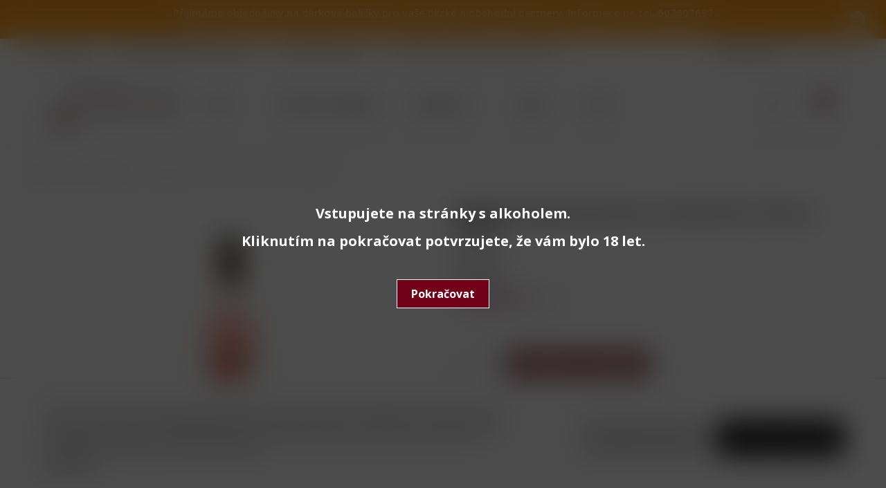

--- FILE ---
content_type: text/html; charset=utf-8
request_url: https://dobrevinocestrovi.cz/salsa/100-frankovka-rose-2019-polosladke-vaclav-salsa.html
body_size: 14608
content:
<!doctype html>
<html lang="cs">

  <head>
    
      
  <meta charset="utf-8">


  <meta http-equiv="x-ua-compatible" content="ie=edge">



  <title>Zweigeltrebe rosé 2022, polosuché, Václav Šalša</title>
  
    
  
  <meta name="description" content="Kabinetní">
  <meta name="keywords" content="">
  <meta name="google-site-verification" content="V_dhnbPUJ2RCa_e-MxFQ1meEK_VgRKfJAXFdZKBaudY" />
      
      
  
  
    <script type="application/ld+json">
  {
    "@context": "https://schema.org",
    "@type": "Organization",
    "name" : "Dobré víno Cestrovi",
    "url" : "https://dobrevinocestrovi.cz/",
    "logo": {
      "@type": "ImageObject",
      "url":"https://dobrevinocestrovi.cz/img/dobre-vino-cestrovi-logo-1621334924.jpg"
    }
  }
</script>

<script type="application/ld+json">
  {
    "@context": "https://schema.org",
    "@type": "WebPage",
    "isPartOf": {
      "@type": "WebSite",
      "url":  "https://dobrevinocestrovi.cz/",
      "name": "Dobré víno Cestrovi"
    },
    "name": "Zweigeltrebe rosé 2022, polosuché, Václav Šalša",
    "url":  "https://dobrevinocestrovi.cz/salsa/100-frankovka-rose-2019-polosladke-vaclav-salsa.html"
  }
</script>


  <script type="application/ld+json">
    {
      "@context": "https://schema.org",
      "@type": "BreadcrumbList",
      "itemListElement": [
                      {
              "@type": "ListItem",
              "position": 1,
              "name": "Domů",
              "item": "https://dobrevinocestrovi.cz/"
              },                        {
              "@type": "ListItem",
              "position": 2,
              "name": "Vína",
              "item": "https://dobrevinocestrovi.cz/3-vina"
              },                        {
              "@type": "ListItem",
              "position": 3,
              "name": "Šalša",
              "item": "https://dobrevinocestrovi.cz/11-salsa"
              },                        {
              "@type": "ListItem",
              "position": 4,
              "name": "Zweigeltrebe rosé 2022, polosuché, Václav Šalša",
              "item": "https://dobrevinocestrovi.cz/salsa/100-frankovka-rose-2019-polosladke-vaclav-salsa.html"
              }            ]
          }
  </script>
  
  
  
  <script type="application/ld+json">
  {
    "@context": "https://schema.org/",
    "@type": "Product",
    "name": "Zweigeltrebe rosé 2022, polosuché, Václav Šalša",
    "description": "Kabinetní",
    "category": "Šalša",
    "image" :"https://dobrevinocestrovi.cz/221-home_default/frankovka-rose-2019-polosladke-vaclav-salsa.jpg",    "sku": "100",
    "mpn": "100",
        "brand": {
      "@type": "Thing",
      "name": "Dobré víno Cestrovi"
    },                        "offers": {
            "@type": "Offer",
            "priceCurrency": "CZK",
            "name": "Zweigeltrebe rosé 2022, polosuché, Václav Šalša",
            "price": "199",
            "url": "https://dobrevinocestrovi.cz/salsa/100-frankovka-rose-2019-polosladke-vaclav-salsa.html",
            "priceValidUntil": "2026-01-01",
                          "image": ["https://dobrevinocestrovi.cz/221-large_default/frankovka-rose-2019-polosladke-vaclav-salsa.jpg"],
                        "sku": "100",
            "mpn": "100",
                                                "availability": "https://schema.org/OutOfStock",
            "seller": {
              "@type": "Organization",
              "name": "Dobré víno Cestrovi"
            }
          }
                }
</script>

  
  
    
  

  
    <meta property="og:title" content="Zweigeltrebe rosé 2022, polosuché, Václav Šalša" />
    <meta property="og:description" content="Kabinetní" />
    <meta property="og:url" content="https://dobrevinocestrovi.cz/salsa/100-frankovka-rose-2019-polosladke-vaclav-salsa.html" />
    <meta property="og:site_name" content="Dobré víno Cestrovi" />
        



  <meta name="viewport" content="width=device-width, initial-scale=1">



  <link rel="icon" type="image/vnd.microsoft.icon" href="https://dobrevinocestrovi.cz/img/favicon.ico?1621334924">
  <link rel="shortcut icon" type="image/x-icon" href="https://dobrevinocestrovi.cz/img/favicon.ico?1621334924">



    <link rel="stylesheet" href="https://dobrevinocestrovi.cz/themes/4works_1_package/assets/css/theme.css" type="text/css" media="all">
  <link rel="stylesheet" href="https://dobrevinocestrovi.cz/modules/blockreassurance/views/dist/front.css" type="text/css" media="all">
  <link rel="stylesheet" href="https://dobrevinocestrovi.cz/themes/4works_1_package/modules/spcustomhtml/views/css/style.css" type="text/css" media="all">
  <link rel="stylesheet" href="https://dobrevinocestrovi.cz/modules/messengershipping//views/css/front.css" type="text/css" media="all">
  <link rel="stylesheet" href="https://dobrevinocestrovi.cz/modules/lgcookieslaw/views/css/front.css" type="text/css" media="all">
  <link rel="stylesheet" href="https://dobrevinocestrovi.cz/modules/lgcookieslaw/views/css/lgcookieslaw.css" type="text/css" media="all">
  <link rel="stylesheet" href="https://dobrevinocestrovi.cz/js/jquery/ui/themes/base/minified/jquery-ui.min.css" type="text/css" media="all">
  <link rel="stylesheet" href="https://dobrevinocestrovi.cz/js/jquery/ui/themes/base/minified/jquery.ui.theme.min.css" type="text/css" media="all">
  <link rel="stylesheet" href="https://dobrevinocestrovi.cz/js/jquery/plugins/fancybox/jquery.fancybox.css" type="text/css" media="all">
  <link rel="stylesheet" href="https://dobrevinocestrovi.cz/modules/ps_imageslider/css/homeslider.css" type="text/css" media="all">
  <link rel="stylesheet" href="https://dobrevinocestrovi.cz/themes/4works_1_package/assets/css/custom.css" type="text/css" media="all">

  <link rel="stylesheet" href="https://maxst.icons8.com/vue-static/landings/line-awesome/line-awesome/1.3.0/css/line-awesome.min.css">
  <link rel="stylesheet" href="https://unpkg.com/@icon/themify-icons/themify-icons.css">



  

  <script type="text/javascript">
        var lgcookieslaw_block = false;
        var lgcookieslaw_cookie_name = "__lglaw";
        var lgcookieslaw_logging = false;
        var lgcookieslaw_position = "2";
        var lgcookieslaw_reload = false;
        var lgcookieslaw_session_time = "31536000";
        var mergado = [];
        var prestashop = {"cart":{"products":[],"totals":{"total":{"type":"total","label":"Celkem","amount":0,"value":"0,00\u00a0K\u010d"},"total_including_tax":{"type":"total","label":"Celkem (s DPH)","amount":0,"value":"0,00\u00a0K\u010d"},"total_excluding_tax":{"type":"total","label":"Celkem (bez DPH)","amount":0,"value":"0,00\u00a0K\u010d"}},"subtotals":{"products":{"type":"products","label":"Mezisou\u010det","amount":0,"value":"0,00\u00a0K\u010d"},"discounts":null,"shipping":{"type":"shipping","label":"Doprava","amount":0,"value":""},"tax":null},"products_count":0,"summary_string":"0 polo\u017eek","vouchers":{"allowed":1,"added":[]},"discounts":[],"minimalPurchase":0,"minimalPurchaseRequired":""},"currency":{"name":"\u010cesk\u00e1 koruna","iso_code":"CZK","iso_code_num":"203","sign":"K\u010d"},"customer":{"lastname":null,"firstname":null,"email":null,"birthday":null,"newsletter":null,"newsletter_date_add":null,"optin":null,"website":null,"company":null,"siret":null,"ape":null,"is_logged":false,"gender":{"type":null,"name":null},"addresses":[]},"language":{"name":"\u010ce\u0161tina (Czech)","iso_code":"cs","locale":"cs-CZ","language_code":"cs-CZ","is_rtl":"0","date_format_lite":"Y-m-d","date_format_full":"Y-m-d H:i:s","id":1},"page":{"title":"","canonical":null,"meta":{"title":"Zweigeltrebe ros\u00e9 2022, polosuch\u00e9, V\u00e1clav \u0160al\u0161a","description":"Kabinetn\u00ed","keywords":"","robots":"index"},"page_name":"product","body_classes":{"lang-cs":true,"lang-rtl":false,"country-CZ":true,"currency-CZK":true,"layout-full-width":true,"page-product":true,"tax-display-enabled":true,"product-id-100":true,"product-Zweigeltrebe ros\u00e9 2022, polosuch\u00e9, V\u00e1clav \u0160al\u0161a":true,"product-id-category-11":true,"product-id-manufacturer-0":true,"product-id-supplier-0":true,"product-available-for-order":true},"admin_notifications":[]},"shop":{"name":"Dobr\u00e9 v\u00edno Cestrovi","logo":"https:\/\/dobrevinocestrovi.cz\/img\/dobre-vino-cestrovi-logo-1621334924.jpg","stores_icon":"https:\/\/dobrevinocestrovi.cz\/img\/logo_stores.png","favicon":"https:\/\/dobrevinocestrovi.cz\/img\/favicon.ico"},"urls":{"base_url":"https:\/\/dobrevinocestrovi.cz\/","current_url":"https:\/\/dobrevinocestrovi.cz\/salsa\/100-frankovka-rose-2019-polosladke-vaclav-salsa.html","shop_domain_url":"https:\/\/dobrevinocestrovi.cz","img_ps_url":"https:\/\/dobrevinocestrovi.cz\/img\/","img_cat_url":"https:\/\/dobrevinocestrovi.cz\/img\/c\/","img_lang_url":"https:\/\/dobrevinocestrovi.cz\/img\/l\/","img_prod_url":"https:\/\/dobrevinocestrovi.cz\/img\/p\/","img_manu_url":"https:\/\/dobrevinocestrovi.cz\/img\/m\/","img_sup_url":"https:\/\/dobrevinocestrovi.cz\/img\/su\/","img_ship_url":"https:\/\/dobrevinocestrovi.cz\/img\/s\/","img_store_url":"https:\/\/dobrevinocestrovi.cz\/img\/st\/","img_col_url":"https:\/\/dobrevinocestrovi.cz\/img\/co\/","img_url":"https:\/\/dobrevinocestrovi.cz\/themes\/4works_1_package\/assets\/img\/","css_url":"https:\/\/dobrevinocestrovi.cz\/themes\/4works_1_package\/assets\/css\/","js_url":"https:\/\/dobrevinocestrovi.cz\/themes\/4works_1_package\/assets\/js\/","pic_url":"https:\/\/dobrevinocestrovi.cz\/upload\/","pages":{"address":"https:\/\/dobrevinocestrovi.cz\/adresa","addresses":"https:\/\/dobrevinocestrovi.cz\/adresy","authentication":"https:\/\/dobrevinocestrovi.cz\/prihlasit-se","cart":"https:\/\/dobrevinocestrovi.cz\/kosik","category":"https:\/\/dobrevinocestrovi.cz\/index.php?controller=category","cms":"https:\/\/dobrevinocestrovi.cz\/index.php?controller=cms","contact":"https:\/\/dobrevinocestrovi.cz\/kontakt","discount":"https:\/\/dobrevinocestrovi.cz\/sleva","guest_tracking":"https:\/\/dobrevinocestrovi.cz\/sledovani-objednavky-hoste","history":"https:\/\/dobrevinocestrovi.cz\/historie-objednavek","identity":"https:\/\/dobrevinocestrovi.cz\/osobni-udaje","index":"https:\/\/dobrevinocestrovi.cz\/","my_account":"https:\/\/dobrevinocestrovi.cz\/muj-ucet","order_confirmation":"https:\/\/dobrevinocestrovi.cz\/potvrzeni-objednavky","order_detail":"https:\/\/dobrevinocestrovi.cz\/index.php?controller=order-detail","order_follow":"https:\/\/dobrevinocestrovi.cz\/sledovani-objednavky","order":"https:\/\/dobrevinocestrovi.cz\/objednavka","order_return":"https:\/\/dobrevinocestrovi.cz\/index.php?controller=order-return","order_slip":"https:\/\/dobrevinocestrovi.cz\/dobropis","pagenotfound":"https:\/\/dobrevinocestrovi.cz\/stranka-nenalezena","password":"https:\/\/dobrevinocestrovi.cz\/obnova-hesla","pdf_invoice":"https:\/\/dobrevinocestrovi.cz\/index.php?controller=pdf-invoice","pdf_order_return":"https:\/\/dobrevinocestrovi.cz\/index.php?controller=pdf-order-return","pdf_order_slip":"https:\/\/dobrevinocestrovi.cz\/index.php?controller=pdf-order-slip","prices_drop":"https:\/\/dobrevinocestrovi.cz\/slevy","product":"https:\/\/dobrevinocestrovi.cz\/index.php?controller=product","search":"https:\/\/dobrevinocestrovi.cz\/vyhledavani","sitemap":"https:\/\/dobrevinocestrovi.cz\/mapa-stranek","stores":"https:\/\/dobrevinocestrovi.cz\/prodejny","supplier":"https:\/\/dobrevinocestrovi.cz\/dodavatele","register":"https:\/\/dobrevinocestrovi.cz\/prihlasit-se?create_account=1","order_login":"https:\/\/dobrevinocestrovi.cz\/objednavka?login=1"},"alternative_langs":[],"theme_assets":"\/themes\/4works_1_package\/assets\/","actions":{"logout":"https:\/\/dobrevinocestrovi.cz\/?mylogout="},"no_picture_image":{"bySize":{"small_default":{"url":"https:\/\/dobrevinocestrovi.cz\/img\/p\/cs-default-small_default.jpg","width":98,"height":98},"cart_default":{"url":"https:\/\/dobrevinocestrovi.cz\/img\/p\/cs-default-cart_default.jpg","width":125,"height":125},"home_default":{"url":"https:\/\/dobrevinocestrovi.cz\/img\/p\/cs-default-home_default.jpg","width":250,"height":250},"medium_default":{"url":"https:\/\/dobrevinocestrovi.cz\/img\/p\/cs-default-medium_default.jpg","width":452,"height":452},"large_default":{"url":"https:\/\/dobrevinocestrovi.cz\/img\/p\/cs-default-large_default.jpg","width":800,"height":800}},"small":{"url":"https:\/\/dobrevinocestrovi.cz\/img\/p\/cs-default-small_default.jpg","width":98,"height":98},"medium":{"url":"https:\/\/dobrevinocestrovi.cz\/img\/p\/cs-default-home_default.jpg","width":250,"height":250},"large":{"url":"https:\/\/dobrevinocestrovi.cz\/img\/p\/cs-default-large_default.jpg","width":800,"height":800},"legend":""}},"configuration":{"display_taxes_label":true,"display_prices_tax_incl":true,"is_catalog":false,"show_prices":true,"opt_in":{"partner":false},"quantity_discount":{"type":"discount","label":"Jednotkov\u00e1 sleva"},"voucher_enabled":1,"return_enabled":0},"field_required":[],"breadcrumb":{"links":[{"title":"Dom\u016f","url":"https:\/\/dobrevinocestrovi.cz\/"},{"title":"V\u00edna","url":"https:\/\/dobrevinocestrovi.cz\/3-vina"},{"title":"\u0160al\u0161a","url":"https:\/\/dobrevinocestrovi.cz\/11-salsa"},{"title":"Zweigeltrebe ros\u00e9 2022, polosuch\u00e9, V\u00e1clav \u0160al\u0161a","url":"https:\/\/dobrevinocestrovi.cz\/salsa\/100-frankovka-rose-2019-polosladke-vaclav-salsa.html"}],"count":4},"link":{"protocol_link":"https:\/\/","protocol_content":"https:\/\/"},"time":1765970754,"static_token":"76ad95d220bc2de9e235966020be2edd","token":"334a03bb11375e755900bf74a817b45d","debug":false};
        var psemailsubscription_subscription = "https:\/\/dobrevinocestrovi.cz\/module\/ps_emailsubscription\/subscription";
        var psr_icon_color = "#F19D76";
      </script>



  <!-- emarketing start -->





<!-- emarketing end -->
<link rel='preconnect' href='https://www.google.com' />
<link rel='dns-prefetch' href='https://www.google.com' />
<link rel='preconnect' href='https://www.google.cz' />
<link rel='dns-prefetch' href='https://www.google.cz' />
<link rel='preconnect' href='https://www.googletagmanager.com' />
<link rel='dns-prefetch' href='https://www.googletagmanager.com' />


        <!-- Global site tag (gtag.js) - Google AdWords: AW-757505175 -->
        <script async src="https://www.googletagmanager.com/gtag/js?id=AW-757505175"></script>
        <script data-keepinline="true">
        window.dataLayer = window.dataLayer || [];
        function gtag(){dataLayer.push(arguments);}
  
        gtag('consent', 'default', {
  'ad_storage': 'granted',
  'ad_user_data': 'granted',
  'ad_personalization': 'granted',
  'analytics_storage': 'granted',
  'personalization_storage': 'granted',
        });
  
        gtag('js', new Date());
        gtag('config', 'AW-757505175', {'allow_enhanced_conversions':true});
        </script>
                <script type="text/javascript">
          window.mmp = {};
        </script>
                <script>
          window.mmp.cookies = {
            functions: {},
            sections: {
              functional: {
                onloadStatus: 1,
                functions: {},
                names: {}
              },
              analytical: {
                onloadStatus: 1,
                functions: {},
                names: {}
              },
              advertisement: {
                onloadStatus: 1,
                functions: {},
                names: {}
              }
            }
          };

          window.mmp.cookies.sections.functional.names = ["DmCookiesFunctional"];
          window.mmp.cookies.sections.advertisement.names = ["DmCookiesMarketing"];
          window.mmp.cookies.sections.analytical.names = ["DmCookiesAnalytics"];
        </script>
        <meta name="mergado-cart-data" style="display: none;" data-mscd='[]' data-mscd-cart-id='' data-morder-url='https://dobrevinocestrovi.cz/objednavka' data-mcoupons="" data-products-with-vat="[]" data-products-without-vat="[]">



    
  <meta property="og:type" content="product">
      <meta property="og:image" content="https://dobrevinocestrovi.cz/221-large_default/frankovka-rose-2019-polosladke-vaclav-salsa.jpg">
  
      <meta property="product:pretax_price:amount" content="164.46281">
    <meta property="product:pretax_price:currency" content="CZK">
    <meta property="product:price:amount" content="199">
    <meta property="product:price:currency" content="CZK">
    
  </head>

  <body id="product" class="lang-cs country-cz currency-czk layout-full-width page-product tax-display-enabled product-id-100 product-zweigeltrebe-rose-2022-polosuche-vaclav-Salsa product-id-category-11 product-id-manufacturer-0 product-id-supplier-0 product-available-for-order">

    
      
    

    <main>
      
              

      <header id="header">
        
          
  
      <div class="header-banner ">
      <div class="container">
            <div class="panel-info">
  <p>Přijímáme objednávky na dárkové balíčky pro vaše blízké a obchodní partnery. Informace na tel. 607607697</p>
<p>Otevírací doba v prosinci: Pondělí - Pátek 11.00 - 18.00, Sobota 9.30 - 12.30.  Od 24.12. - 7.1. Zavřeno.</p>
</div>

  

        <div class="close-btn">
          <i class="ti ti-close"></i>
        </div>
      </div>
    </div>
  


  <nav class="header-nav">
    <div class="container">
      <div class="row">
        <div class="hidden-sm-down">
          <div class="col-md-9 col-xs-12">
            <div id="_desktop_contact_link">
      <ul>
      <li class="">
        <i class="ti ti-mobile"></i>
                <span>
          <a href="tel:777 677 397" nofollow>
            777 677 397
          </a>
        </span>
      </li>
      <li class="">
        <i class="ti ti-email"></i>
                <span>
          <a href="mailto:obchod@dobrevinocestrovi.cz" nofollow>
            obchod@dobrevinocestrovi.cz
          </a>
        </span>
      </li>
            <li class="">
        <i class="ti ti-truck"></i>
                <span>
          <a href="/content/8-doprava-a-platba" nofollow>
            Doprava a platba
          </a>
                   </span>

        </li>
        <li class="">
        
        <span>
        Při nákupu nad 2000,-Kč  doprava zdarma

        </span>
        </li>

    </ul>
    
  </div>

          </div>
          <div class="col-md-3 right-nav">
              <div id="search_widget" data-search-controller-url="//dobrevinocestrovi.cz/vyhledavani">
	<form method="get" action="//dobrevinocestrovi.cz/vyhledavani">
		<input type="hidden" name="controller" value="search">
		<input type="text" name="s" value="" placeholder="Vyhledávání">
				<button type="submit" class="" id="showSearchWidget">
			<i class="las la-search"></i>
		</button>
	</form>
</div>

          </div>
        </div>
        <div class="hidden-md-up text-sm-center mobile">
          <div class="float-xs-left" id="menu-icon">
            <i class="material-icons d-inline">&#xE5D2;</i>
          </div>
          <div class="float-xs-right" id="_mobile_cart"></div>
          <div class="float-xs-right" id="_mobile_user_info"></div>
          <div class="top-logo" id="_mobile_logo"></div>
          <div class="clearfix"></div>
        </div>
      </div>
    </div>
  </nav>



  <div class="header-top">
    <div class="container">
       <div class="row">
        <div class="col-md-2 hidden-sm-down" id="_desktop_logo">
                            <a href="https://dobrevinocestrovi.cz/">
                  <img class="logo img-responsive" src="https://dobrevinocestrovi.cz/img/dobre-vino-cestrovi-logo-1621334924.jpg" alt="Dobré víno Cestrovi" loading="lazy">
                </a>
                    </div>
        <div class="header-top-right col-md-7 col-sm-12 position-static">
          

<div class="menu js-top-menu position-static hidden-sm-down" id="_desktop_top_menu">
    
          <ul class="top-menu" id="top-menu" data-depth="0">
                    <li class="category" id="category-3">
                          <a
                class="dropdown-item submenu"
                href="https://dobrevinocestrovi.cz/3-vina" data-depth="0"
                              >
                                                                      <span class="float-xs-right hidden-md-up">
                    <span data-target="#top_sub_menu_25402" data-toggle="collapse" class="navbar-toggler collapse-icons">
                      <i class="material-icons add">&#xE313;</i>
                      <i class="material-icons remove">&#xE316;</i>
                    </span>
                  </span>
                                Vína
              </a>
                            <div  class="popover sub-menu js-sub-menu collapse" id="top_sub_menu_25402">
                
          <ul class="top-menu"  data-depth="1">
                    <li class="category" id="category-4">
                          <a
                class="dropdown-item dropdown-submenu"
                href="https://dobrevinocestrovi.cz/4-moravcikova-vina" data-depth="1"
                              >
                                Moravčíkova vína
              </a>
                          </li>
                    <li class="category" id="category-5">
                          <a
                class="dropdown-item dropdown-submenu"
                href="https://dobrevinocestrovi.cz/5-stepan-manak" data-depth="1"
                              >
                                Štěpán Maňák
              </a>
                          </li>
                    <li class="category" id="category-10">
                          <a
                class="dropdown-item dropdown-submenu"
                href="https://dobrevinocestrovi.cz/10-vinarstvi-cech" data-depth="1"
                              >
                                Vinařství Čech
              </a>
                          </li>
                    <li class="category" id="category-11">
                          <a
                class="dropdown-item dropdown-submenu"
                href="https://dobrevinocestrovi.cz/11-salsa" data-depth="1"
                              >
                                Šalša
              </a>
                          </li>
                    <li class="category" id="category-20">
                          <a
                class="dropdown-item dropdown-submenu"
                href="https://dobrevinocestrovi.cz/20-vino-hruska" data-depth="1"
                              >
                                Víno Hruška
              </a>
                          </li>
                    <li class="category" id="category-14">
                          <a
                class="dropdown-item dropdown-submenu"
                href="https://dobrevinocestrovi.cz/14-zahranicni-vina" data-depth="1"
                              >
                                Zahraniční vína
              </a>
                          </li>
              </ul>
    
              </div>
                          </li>
                    <li class="category" id="category-6">
                          <a
                class="dropdown-item"
                href="https://dobrevinocestrovi.cz/6-destilaty-sudlicka" data-depth="0"
                              >
                                Destiláty Sudlička
              </a>
                          </li>
                    <li class="category" id="category-9">
                          <a
                class="dropdown-item submenu"
                href="https://dobrevinocestrovi.cz/9-delikatesy" data-depth="0"
                              >
                                                                      <span class="float-xs-right hidden-md-up">
                    <span data-target="#top_sub_menu_87362" data-toggle="collapse" class="navbar-toggler collapse-icons">
                      <i class="material-icons add">&#xE313;</i>
                      <i class="material-icons remove">&#xE316;</i>
                    </span>
                  </span>
                                Delikatesy
              </a>
                            <div  class="popover sub-menu js-sub-menu collapse" id="top_sub_menu_87362">
                
          <ul class="top-menu"  data-depth="1">
                    <li class="category" id="category-16">
                          <a
                class="dropdown-item dropdown-submenu"
                href="https://dobrevinocestrovi.cz/16-kava" data-depth="1"
                              >
                                Káva
              </a>
                          </li>
                    <li class="category" id="category-17">
                          <a
                class="dropdown-item dropdown-submenu"
                href="https://dobrevinocestrovi.cz/17-pastiky" data-depth="1"
                              >
                                Paštiky
              </a>
                          </li>
                    <li class="category" id="category-18">
                          <a
                class="dropdown-item dropdown-submenu"
                href="https://dobrevinocestrovi.cz/18-olivy" data-depth="1"
                              >
                                Olivy
              </a>
                          </li>
              </ul>
    
              </div>
                          </li>
                    <li class="category" id="category-19">
                          <a
                class="dropdown-item"
                href="https://dobrevinocestrovi.cz/19-darky" data-depth="0"
                              >
                                Dárky
              </a>
                          </li>
                    <li class="cms-page" id="cms-page-4">
                          <a
                class="dropdown-item"
                href="https://dobrevinocestrovi.cz/content/4-about-us" data-depth="0"
                              >
                                O nás
              </a>
                          </li>
              </ul>
    
    <div class="clearfix"></div>
</div>

        </div>
        <div class="header-top-right col-md-3 col-sm-12 position-static">
          <div id="_desktop_user_info">
  <div class="user-info">
          <a
        href="https://dobrevinocestrovi.cz/muj-ucet"
        title="Přihlášení k vašemu zákaznickému účtu"
        rel="nofollow"
      >
                <i class="ti ti-user"></i>
              </a>
      </div>
</div>
<div id="_desktop_cart">
  <div class="blockcart cart-preview inactive" data-refresh-url="//dobrevinocestrovi.cz/module/ps_shoppingcart/ajax">
    <div class="header">
                      <i class="ti ti-bag"></i>
                <span class="cart-products-count">0</span>
          </div>
  </div>
</div>

        </div>
      </div>
      <div id="mobile_top_menu_wrapper" class="row hidden-md-up" style="display:none;">
        <div class="js-top-menu mobile" id="_mobile_top_menu"></div>
        <div class="js-top-menu-bottom">
          <div id="_mobile_currency_selector"></div>
          <div id="_mobile_language_selector"></div>
          <div id="_mobile_contact_link"></div>
        </div>
      </div>
    </div>
  </div>
  

        
      </header>

      
        
<aside id="notifications">
  <div class="container">
    
    
    
      </div>
</aside>
      

      <section id="wrapper">
        
        <div class="container">
          
            <nav data-depth="4" class="breadcrumb hidden-sm-down">
  <ol>
    
              
          <li>
                          <a href="https://dobrevinocestrovi.cz/"><span>Domů</span></a>
                      </li>
        
              
          <li>
                          <a href="https://dobrevinocestrovi.cz/3-vina"><span>Vína</span></a>
                      </li>
        
              
          <li>
                          <a href="https://dobrevinocestrovi.cz/11-salsa"><span>Šalša</span></a>
                      </li>
        
              
          <li>
                          <span>Zweigeltrebe rosé 2022, polosuché, Václav Šalša</span>
                      </li>
        
          
  </ol>
</nav>
          

          

          
  <div id="content-wrapper" class="js-content-wrapper">
    
    

  <section id="main">
    <meta content="https://dobrevinocestrovi.cz/salsa/100-frankovka-rose-2019-polosladke-vaclav-salsa.html">

    <div class="row product-container js-product-container">
      <div class="col-md-6">
        
          <section class="page-content" id="content">
            
              
    <ul class="product-flags js-product-flags">
            </ul>


              
                <div class="images-container js-images-container">
  
    <div class="product-cover">
              <img
          class="js-qv-product-cover"
          src="https://dobrevinocestrovi.cz/221-large_default/frankovka-rose-2019-polosladke-vaclav-salsa.jpg"
                      alt="Zweigeltrebe rosé 2022, polosuché, Václav Šalša"
                    loading="lazy"
          width="452"
          height="452"
        >
        <div class="layer hidden-sm-down" data-toggle="modal" data-target="#product-modal">
          <i class="material-icons zoom-in">search</i>
        </div>
          </div>
  

  
    <div class="js-qv-mask mask">
      <ul class="product-images js-qv-product-images">
                  <li class="thumb-container js-thumb-container">
            <img
              class="thumb js-thumb  selected js-thumb-selected "
              data-image-medium-src="https://dobrevinocestrovi.cz/221-medium_default/frankovka-rose-2019-polosladke-vaclav-salsa.jpg"
              data-image-large-src="https://dobrevinocestrovi.cz/221-large_default/frankovka-rose-2019-polosladke-vaclav-salsa.jpg"
              src="https://dobrevinocestrovi.cz/221-home_default/frankovka-rose-2019-polosladke-vaclav-salsa.jpg"
                              alt="Zweigeltrebe rosé 2022, polosuché, Václav Šalša"
                            loading="lazy"
              width="94"
              height="94"
            >
          </li>
              </ul>
    </div>
  

</div>
              
              <div class="scroll-box-arrows">
                <i class="material-icons left">&#xE314;</i>
                <i class="material-icons right">&#xE315;</i>
              </div>

            
          </section>
        
        </div>
        <div class="col-md-6">
          
            
              <h1 class="h1">Zweigeltrebe rosé 2022, polosuché, Václav Šalša</h1>
            
          

                    
          <div class="product-information">
            
              <div id="product-description-short-100" class="product-description"><p><b>Kabinetní</b></p></div>
            

            
            <div class="product-actions js-product-actions">
              
                <form action="https://dobrevinocestrovi.cz/kosik" method="post" id="add-to-cart-or-refresh">
                  <input type="hidden" name="token" value="76ad95d220bc2de9e235966020be2edd">
                  <input type="hidden" name="id_product" value="100" id="product_page_product_id">
                  <input type="hidden" name="id_customization" value="0" id="product_customization_id" class="js-product-customization-id">

                  
                    <div class="product-variants js-product-variants">
  </div>
                  

                  
                                      

                  
                    <section class="product-discounts js-product-discounts">
  </section>
                  

                  
                      <div class="product-prices js-product-prices">
    
          

    
      <div
        class="product-price h5 ">

        <div class="current-price">
          <span content="199">
                                      199,00 Kč
                      </span>
          
          <span class="tax-label">
                          Vč. DPH
                      </span>

                  </div>

        
                  
      </div>
    

    
          

    
          

    
          

    

    <div class="tax-shipping-delivery-label">
            
      
                                          </div>
  </div>
                  

                  
                    <div class="product-add-to-cart js-product-add-to-cart">
      
    
      <div class="product-quantity clearfix">
        <div class="qty">
          <input
            type="number"
            name="qty"
            id="quantity_wanted"
            inputmode="numeric"
            pattern="[0-9]*"
                          value="1"
              min="1"
                        class="form-control input-group"
            aria-label="Počet"
          >
        </div>

        <div class="add">
          <button
            class="btn btn-primary add-to-cart"
            data-button-action="add-to-cart"
            type="submit"
                          disabled
                      >
                        <i class="ti ti-shopping-cart"></i>
            Přidat do košíku
          </button>
        </div>

        
      </div>
    

    
      <span id="product-availability" class="js-product-availability">
                              <i class="material-icons product-unavailable">&#xE14B;</i>
                    Vyprodáno
              </span>
    

    
    
      <div class="social-sharing">
            <ul>
                  <li class="facebook icon-gray"><a href="https://www.facebook.com/sharer.php?u=https%3A%2F%2Fdobrevinocestrovi.cz%2Fsalsa%2F100-frankovka-rose-2019-polosladke-vaclav-salsa.html" class="text-hide" title="Sdílet" target="_blank" rel="noopener noreferrer">Sdílet</a></li>
                  <li class="twitter icon-gray"><a href="https://twitter.com/intent/tweet?text=Zweigeltrebe+ros%C3%A9+2022%2C+polosuch%C3%A9%2C+V%C3%A1clav+%C5%A0al%C5%A1a https%3A%2F%2Fdobrevinocestrovi.cz%2Fsalsa%2F100-frankovka-rose-2019-polosladke-vaclav-salsa.html" class="text-hide" title="Tweet" target="_blank" rel="noopener noreferrer">Tweet</a></li>
                  <li class="pinterest icon-gray"><a href="https://www.pinterest.com/pin/create/button/?media=https%3A%2F%2Fdobrevinocestrovi.cz%2F221%2Ffrankovka-rose-2019-polosladke-vaclav-salsa.jpg&amp;url=https%3A%2F%2Fdobrevinocestrovi.cz%2Fsalsa%2F100-frankovka-rose-2019-polosladke-vaclav-salsa.html" class="text-hide" title="Pinterest" target="_blank" rel="noopener noreferrer">Pinterest</a></li>
              </ul>
    </div>
  

  </div>
                  

                  
                    <div class="product-additional-info js-product-additional-info">
  <div id="mergado-product-informations" class="mergado-product-data" style="display: none !important; position: absolute; top: 0; left: -500px;" data-product="{&quot;name&quot;:&quot;Zweigeltrebe ros\u00e9 2022, polosuch\u00e9, V\u00e1clav \u0160al\u0161a&quot;,&quot;id&quot;:100,&quot;id_product_attribute&quot;:0,&quot;id_merged&quot;:100,&quot;price_with_reduction_with_tax&quot;:199,&quot;price_with_reduction_without_tax&quot;:164.46281,&quot;price_without_reduction_with_tax&quot;:199,&quot;price_without_reduction_without_tax&quot;:164.46,&quot;reduction_with_tax&quot;:0,&quot;reduction_without_tax&quot;:0,&quot;category&quot;:&quot;salsa&quot;,&quot;category_name&quot;:&quot;\u0160al\u0161a&quot;,&quot;currency&quot;:&quot;CZK&quot;}"></div><div class="tabs">
    <form>
        <div class="js-mailalert" style="text-align:center;" data-url="//dobrevinocestrovi.cz/module/ps_emailalerts/actions?process=add">
                            <input class="form-control" type="email" placeholder="your@email.com"/><br />
                                        <div id="gdpr_consent" class="gdpr_module_77">
    <span class="custom-checkbox">
        <label class="psgdpr_consent_message">
            <input id="psgdpr_consent_checkbox_77" name="psgdpr_consent_checkbox" type="checkbox" value="1" class="psgdpr_consent_checkboxes_77">
            <span><i class="material-icons rtl-no-flip checkbox-checked psgdpr_consent_icon"></i></span>
            <span>Enim quis fugiat consequat elit minim nisi eu occaecat occaecat deserunt aliquip nisi ex deserunt.</span>        </label>
    </span>
</div>

<script type="text/javascript">
    var psgdpr_front_controller = "https://dobrevinocestrovi.cz/module/psgdpr/FrontAjaxGdpr";
    psgdpr_front_controller = psgdpr_front_controller.replace(/\amp;/g,'');
    var psgdpr_id_customer = "0";
    var psgdpr_customer_token = "da39a3ee5e6b4b0d3255bfef95601890afd80709";
    var psgdpr_id_guest = "0";
    var psgdpr_guest_token = "b4ffd6824af32ba94913f9bef21dd136ab677367";

    document.addEventListener('DOMContentLoaded', function() {
        let psgdpr_id_module = "77";
        let parentForm = $('.gdpr_module_' + psgdpr_id_module).closest('form');

        let toggleFormActive = function() {
            let parentForm = $('.gdpr_module_' + psgdpr_id_module).closest('form');
            let checkbox = $('#psgdpr_consent_checkbox_' + psgdpr_id_module);
            let element = $('.gdpr_module_' + psgdpr_id_module);
            let iLoopLimit = 0;

            // by default forms submit will be disabled, only will enable if agreement checkbox is checked
            if (element.prop('checked') != true) {
                element.closest('form').find('[type="submit"]').attr('disabled', 'disabled');
            }
            $(document).on("change" ,'.psgdpr_consent_checkboxes_' + psgdpr_id_module, function() {
                if ($(this).prop('checked') == true) {
                    $(this).closest('form').find('[type="submit"]').removeAttr('disabled');
                } else {
                    $(this).closest('form').find('[type="submit"]').attr('disabled', 'disabled');
                }

            });
        }

        // Triggered on page loading
        toggleFormActive();

        $(document).on('submit', parentForm, function(event) {
            $.ajax({
                data: 'POST',
                url: psgdpr_front_controller,
                data: {
                    ajax: true,
                    action: 'AddLog',
                    id_customer: psgdpr_id_customer,
                    customer_token: psgdpr_customer_token,
                    id_guest: psgdpr_id_guest,
                    guest_token: psgdpr_guest_token,
                    id_module: psgdpr_id_module,
                },
                error: function (err) {
                    console.log(err);
                }
            });
        });
    });
</script>


                        <input type="hidden" value="100"/>
            <input type="hidden" value="0"/>
            <button class="btn btn-primary" type="submit" rel="nofollow" onclick="return addNotification();">Notify me when available</button>
            <span style="display:none;padding:5px"></span>
        </div>
    </form>
</div>

</div>
                  

                                    
                </form>
              

            </div>

            
              
            
        </div>
      </div>
    </div>

    <div class="row">
      <div class="col-md-12">
        
          <div class="tabs">
            <ul class="nav nav-tabs" role="tablist">
                            <li class="nav-item">
                <a
                  class="nav-link active js-product-nav-active"
                  data-toggle="tab"
                  href="#product-details"
                  role="tab"
                  aria-controls="product-details"
                   aria-selected="true">Detaily produktu</a>
              </li>
                                        </ul>

            <div class="tab-content" id="tab-content">
              <div class="tab-pane fade in" id="description" role="tabpanel">
                
                  <div class="product-description"></div>
                
              </div>

              
                <div class="js-product-details tab-pane fade in active"
     id="product-details"
     data-product="{&quot;id_shop_default&quot;:&quot;1&quot;,&quot;id_manufacturer&quot;:&quot;0&quot;,&quot;id_supplier&quot;:&quot;0&quot;,&quot;reference&quot;:&quot;&quot;,&quot;is_virtual&quot;:&quot;0&quot;,&quot;delivery_in_stock&quot;:&quot;&quot;,&quot;delivery_out_stock&quot;:&quot;&quot;,&quot;id_category_default&quot;:&quot;11&quot;,&quot;on_sale&quot;:&quot;0&quot;,&quot;online_only&quot;:&quot;0&quot;,&quot;ecotax&quot;:0,&quot;minimal_quantity&quot;:&quot;1&quot;,&quot;low_stock_threshold&quot;:null,&quot;low_stock_alert&quot;:&quot;0&quot;,&quot;price&quot;:&quot;199,00\u00a0K\u010d&quot;,&quot;unity&quot;:&quot;&quot;,&quot;unit_price_ratio&quot;:&quot;0.000000&quot;,&quot;additional_shipping_cost&quot;:&quot;0.000000&quot;,&quot;customizable&quot;:&quot;0&quot;,&quot;text_fields&quot;:&quot;0&quot;,&quot;uploadable_files&quot;:&quot;0&quot;,&quot;redirect_type&quot;:&quot;301-category&quot;,&quot;id_type_redirected&quot;:&quot;0&quot;,&quot;available_for_order&quot;:&quot;1&quot;,&quot;available_date&quot;:&quot;0000-00-00&quot;,&quot;show_condition&quot;:&quot;0&quot;,&quot;condition&quot;:&quot;new&quot;,&quot;show_price&quot;:&quot;1&quot;,&quot;indexed&quot;:&quot;1&quot;,&quot;visibility&quot;:&quot;both&quot;,&quot;cache_default_attribute&quot;:&quot;0&quot;,&quot;advanced_stock_management&quot;:&quot;0&quot;,&quot;date_add&quot;:&quot;2021-08-22 14:16:47&quot;,&quot;date_upd&quot;:&quot;2025-12-07 21:02:07&quot;,&quot;pack_stock_type&quot;:&quot;3&quot;,&quot;meta_description&quot;:&quot;&quot;,&quot;meta_keywords&quot;:&quot;&quot;,&quot;meta_title&quot;:&quot;&quot;,&quot;link_rewrite&quot;:&quot;frankovka-rose-2019-polosladke-vaclav-salsa&quot;,&quot;name&quot;:&quot;Zweigeltrebe ros\u00e9 2022, polosuch\u00e9, V\u00e1clav \u0160al\u0161a&quot;,&quot;description&quot;:&quot;&quot;,&quot;description_short&quot;:&quot;&lt;p&gt;&lt;b&gt;Kabinetn\u00ed&lt;\/b&gt;&lt;\/p&gt;&quot;,&quot;available_now&quot;:&quot;&quot;,&quot;available_later&quot;:&quot;&quot;,&quot;id&quot;:100,&quot;id_product&quot;:100,&quot;out_of_stock&quot;:2,&quot;new&quot;:0,&quot;id_product_attribute&quot;:&quot;0&quot;,&quot;quantity_wanted&quot;:1,&quot;extraContent&quot;:[],&quot;allow_oosp&quot;:0,&quot;category&quot;:&quot;salsa&quot;,&quot;category_name&quot;:&quot;\u0160al\u0161a&quot;,&quot;link&quot;:&quot;https:\/\/dobrevinocestrovi.cz\/salsa\/100-frankovka-rose-2019-polosladke-vaclav-salsa.html&quot;,&quot;attribute_price&quot;:0,&quot;price_tax_exc&quot;:164.46281,&quot;price_without_reduction&quot;:199,&quot;reduction&quot;:0,&quot;specific_prices&quot;:[],&quot;quantity&quot;:0,&quot;quantity_all_versions&quot;:0,&quot;id_image&quot;:&quot;cs-default&quot;,&quot;features&quot;:[{&quot;name&quot;:&quot;Objem&quot;,&quot;value&quot;:&quot;0,75 l&quot;,&quot;id_feature&quot;:&quot;7&quot;,&quot;position&quot;:&quot;0&quot;},{&quot;name&quot;:&quot;Typ&quot;,&quot;value&quot;:&quot;Polosuch\u00e9&quot;,&quot;id_feature&quot;:&quot;3&quot;,&quot;position&quot;:&quot;1&quot;},{&quot;name&quot;:&quot;Alkohol&quot;,&quot;value&quot;:&quot;12 %&quot;,&quot;id_feature&quot;:&quot;8&quot;,&quot;position&quot;:&quot;2&quot;},{&quot;name&quot;:&quot;Podoblast&quot;,&quot;value&quot;:&quot;Slov\u00e1ck\u00e1&quot;,&quot;id_feature&quot;:&quot;9&quot;,&quot;position&quot;:&quot;6&quot;}],&quot;attachments&quot;:[],&quot;virtual&quot;:0,&quot;pack&quot;:0,&quot;packItems&quot;:[],&quot;nopackprice&quot;:0,&quot;customization_required&quot;:false,&quot;rate&quot;:21,&quot;tax_name&quot;:&quot;DPH CZ 21%&quot;,&quot;ecotax_rate&quot;:0,&quot;unit_price&quot;:&quot;&quot;,&quot;customizations&quot;:{&quot;fields&quot;:[]},&quot;id_customization&quot;:0,&quot;is_customizable&quot;:false,&quot;show_quantities&quot;:false,&quot;quantity_label&quot;:&quot;ks&quot;,&quot;quantity_discounts&quot;:[],&quot;customer_group_discount&quot;:0,&quot;images&quot;:[{&quot;bySize&quot;:{&quot;small_default&quot;:{&quot;url&quot;:&quot;https:\/\/dobrevinocestrovi.cz\/221-small_default\/frankovka-rose-2019-polosladke-vaclav-salsa.jpg&quot;,&quot;width&quot;:98,&quot;height&quot;:98},&quot;cart_default&quot;:{&quot;url&quot;:&quot;https:\/\/dobrevinocestrovi.cz\/221-cart_default\/frankovka-rose-2019-polosladke-vaclav-salsa.jpg&quot;,&quot;width&quot;:125,&quot;height&quot;:125},&quot;home_default&quot;:{&quot;url&quot;:&quot;https:\/\/dobrevinocestrovi.cz\/221-home_default\/frankovka-rose-2019-polosladke-vaclav-salsa.jpg&quot;,&quot;width&quot;:250,&quot;height&quot;:250},&quot;medium_default&quot;:{&quot;url&quot;:&quot;https:\/\/dobrevinocestrovi.cz\/221-medium_default\/frankovka-rose-2019-polosladke-vaclav-salsa.jpg&quot;,&quot;width&quot;:452,&quot;height&quot;:452},&quot;large_default&quot;:{&quot;url&quot;:&quot;https:\/\/dobrevinocestrovi.cz\/221-large_default\/frankovka-rose-2019-polosladke-vaclav-salsa.jpg&quot;,&quot;width&quot;:800,&quot;height&quot;:800}},&quot;small&quot;:{&quot;url&quot;:&quot;https:\/\/dobrevinocestrovi.cz\/221-small_default\/frankovka-rose-2019-polosladke-vaclav-salsa.jpg&quot;,&quot;width&quot;:98,&quot;height&quot;:98},&quot;medium&quot;:{&quot;url&quot;:&quot;https:\/\/dobrevinocestrovi.cz\/221-home_default\/frankovka-rose-2019-polosladke-vaclav-salsa.jpg&quot;,&quot;width&quot;:250,&quot;height&quot;:250},&quot;large&quot;:{&quot;url&quot;:&quot;https:\/\/dobrevinocestrovi.cz\/221-large_default\/frankovka-rose-2019-polosladke-vaclav-salsa.jpg&quot;,&quot;width&quot;:800,&quot;height&quot;:800},&quot;legend&quot;:&quot;&quot;,&quot;id_image&quot;:&quot;221&quot;,&quot;cover&quot;:&quot;1&quot;,&quot;position&quot;:&quot;1&quot;,&quot;associatedVariants&quot;:[]}],&quot;cover&quot;:{&quot;bySize&quot;:{&quot;small_default&quot;:{&quot;url&quot;:&quot;https:\/\/dobrevinocestrovi.cz\/221-small_default\/frankovka-rose-2019-polosladke-vaclav-salsa.jpg&quot;,&quot;width&quot;:98,&quot;height&quot;:98},&quot;cart_default&quot;:{&quot;url&quot;:&quot;https:\/\/dobrevinocestrovi.cz\/221-cart_default\/frankovka-rose-2019-polosladke-vaclav-salsa.jpg&quot;,&quot;width&quot;:125,&quot;height&quot;:125},&quot;home_default&quot;:{&quot;url&quot;:&quot;https:\/\/dobrevinocestrovi.cz\/221-home_default\/frankovka-rose-2019-polosladke-vaclav-salsa.jpg&quot;,&quot;width&quot;:250,&quot;height&quot;:250},&quot;medium_default&quot;:{&quot;url&quot;:&quot;https:\/\/dobrevinocestrovi.cz\/221-medium_default\/frankovka-rose-2019-polosladke-vaclav-salsa.jpg&quot;,&quot;width&quot;:452,&quot;height&quot;:452},&quot;large_default&quot;:{&quot;url&quot;:&quot;https:\/\/dobrevinocestrovi.cz\/221-large_default\/frankovka-rose-2019-polosladke-vaclav-salsa.jpg&quot;,&quot;width&quot;:800,&quot;height&quot;:800}},&quot;small&quot;:{&quot;url&quot;:&quot;https:\/\/dobrevinocestrovi.cz\/221-small_default\/frankovka-rose-2019-polosladke-vaclav-salsa.jpg&quot;,&quot;width&quot;:98,&quot;height&quot;:98},&quot;medium&quot;:{&quot;url&quot;:&quot;https:\/\/dobrevinocestrovi.cz\/221-home_default\/frankovka-rose-2019-polosladke-vaclav-salsa.jpg&quot;,&quot;width&quot;:250,&quot;height&quot;:250},&quot;large&quot;:{&quot;url&quot;:&quot;https:\/\/dobrevinocestrovi.cz\/221-large_default\/frankovka-rose-2019-polosladke-vaclav-salsa.jpg&quot;,&quot;width&quot;:800,&quot;height&quot;:800},&quot;legend&quot;:&quot;&quot;,&quot;id_image&quot;:&quot;221&quot;,&quot;cover&quot;:&quot;1&quot;,&quot;position&quot;:&quot;1&quot;,&quot;associatedVariants&quot;:[]},&quot;has_discount&quot;:false,&quot;discount_type&quot;:null,&quot;discount_percentage&quot;:null,&quot;discount_percentage_absolute&quot;:null,&quot;discount_amount&quot;:null,&quot;discount_amount_to_display&quot;:null,&quot;price_amount&quot;:199,&quot;unit_price_full&quot;:&quot;&quot;,&quot;show_availability&quot;:true,&quot;availability_message&quot;:&quot;Vyprod\u00e1no&quot;,&quot;availability_date&quot;:null,&quot;availability&quot;:&quot;unavailable&quot;}"
     role="tabpanel"
  >
  
          

  
      

  
      

  
    <div class="product-out-of-stock">
      
    </div>
  

  
          <section class="product-features">
        <p class="h6">Parametry</p>
        <dl class="data-sheet">
                      <dt class="name">Objem</dt>
            <dd class="value">0,75 l</dd>
                      <dt class="name">Typ</dt>
            <dd class="value">Polosuché</dd>
                      <dt class="name">Alkohol</dt>
            <dd class="value">12 %</dd>
                      <dt class="name">Podoblast</dt>
            <dd class="value">Slovácká</dd>
                  </dl>
      </section>
      

    
      

  
      
</div>
              

              
                              

                        </div>
        </div>
      
      </div>
    </div>

    
          

    
      <div id="mergado-product-informations" class="mergado-product-data" style="display: none !important; position: absolute; top: 0; left: -500px;" data-product="{&quot;name&quot;:&quot;Zweigeltrebe ros\u00e9 2022, polosuch\u00e9, V\u00e1clav \u0160al\u0161a&quot;,&quot;id&quot;:100,&quot;id_product_attribute&quot;:0,&quot;id_merged&quot;:100,&quot;price_with_reduction_with_tax&quot;:199,&quot;price_with_reduction_without_tax&quot;:164.46281,&quot;price_without_reduction_with_tax&quot;:199,&quot;price_without_reduction_without_tax&quot;:164.46,&quot;reduction_with_tax&quot;:0,&quot;reduction_without_tax&quot;:0,&quot;category&quot;:&quot;salsa&quot;,&quot;category_name&quot;:&quot;\u0160al\u0161a&quot;,&quot;currency&quot;:&quot;CZK&quot;}"></div>
    

    
      <div class="modal fade js-product-images-modal" id="product-modal">
  <div class="modal-dialog" role="document">
    <div class="modal-content">
      <div class="modal-body">
                <figure>
                      <img
              class="js-modal-product-cover product-cover-modal"
              width="800"
              src="https://dobrevinocestrovi.cz/221-large_default/frankovka-rose-2019-polosladke-vaclav-salsa.jpg"
                              alt="Zweigeltrebe rosé 2022, polosuché, Václav Šalša"
                            height="800"
            >
                    <figcaption class="image-caption">
          
            <div id="product-description-short"><p><b>Kabinetní</b></p></div>
          
        </figcaption>
        </figure>
        <aside id="thumbnails" class="thumbnails js-thumbnails text-sm-center">
          
            <div class="js-modal-mask mask  nomargin ">
              <ul class="product-images js-modal-product-images">
                                  <li class="thumb-container js-thumb-container">
                    <img
                      data-image-large-src="https://dobrevinocestrovi.cz/221-large_default/frankovka-rose-2019-polosladke-vaclav-salsa.jpg"
                      class="thumb js-modal-thumb"
                      src="https://dobrevinocestrovi.cz/221-home_default/frankovka-rose-2019-polosladke-vaclav-salsa.jpg"
                                              alt="Zweigeltrebe rosé 2022, polosuché, Václav Šalša"
                                            width="250"
                      height="148"
                    >
                  </li>
                              </ul>
            </div>
          
                  </aside>
      </div>
    </div><!-- /.modal-content -->
  </div><!-- /.modal-dialog -->
</div><!-- /.modal -->
    

    
      <footer class="page-footer">
        
          <!-- Footer content -->
        
      </footer>
    
  </section>


    
  </div>


          
        </div>
        
      </section>

      <footer id="footer" class="js-footer">
        
          <div class="container">
  <div class="row">
    
      
  <div class="block-social col-lg-4 col-md-12 col-sm-12">
    <ul>
          </ul>
  </div>


    
  </div>
</div>
<div class="footer-container">
  <div class="container">
    <div class="row">
      
        <div class="col-md-6 links">
  <div class="row">
      <div class="col-md-6 wrapper">
      <p class="h3 hidden-sm-down">Produkty</p>
      <div class="title clearfix hidden-md-up" data-target="#footer_sub_menu_1" data-toggle="collapse">
        <span class="h3">Produkty</span>
        <span class="float-xs-right">
          <span class="navbar-toggler collapse-icons">
            <i class="material-icons add">&#xE313;</i>
            <i class="material-icons remove">&#xE316;</i>
          </span>
        </span>
      </div>
      <ul id="footer_sub_menu_1" class="collapse">
                  <li>
            <a
                id="link-product-page-prices-drop-1"
                class="cms-page-link"
                href="https://dobrevinocestrovi.cz/slevy"
                title="Our special products"
                            >
              Slevy
            </a>
          </li>
                  <li>
            <a
                id="link-product-page-new-products-1"
                class="cms-page-link"
                href="https://dobrevinocestrovi.cz/novinky"
                title="Naše nové produkty"
                            >
              Nové produkty
            </a>
          </li>
                  <li>
            <a
                id="link-product-page-best-sales-1"
                class="cms-page-link"
                href="https://dobrevinocestrovi.cz/nejprodavanejsi"
                title="Naše nejprodávanější produkty"
                            >
              Nejprodávanější
            </a>
          </li>
              </ul>
    </div>
      <div class="col-md-6 wrapper">
      <p class="h3 hidden-sm-down">Naše společnost</p>
      <div class="title clearfix hidden-md-up" data-target="#footer_sub_menu_2" data-toggle="collapse">
        <span class="h3">Naše společnost</span>
        <span class="float-xs-right">
          <span class="navbar-toggler collapse-icons">
            <i class="material-icons add">&#xE313;</i>
            <i class="material-icons remove">&#xE316;</i>
          </span>
        </span>
      </div>
      <ul id="footer_sub_menu_2" class="collapse">
                  <li>
            <a
                id="link-cms-page-3-2"
                class="cms-page-link"
                href="https://dobrevinocestrovi.cz/content/3-obchodni-podminky"
                title="Obchodní podmínky"
                            >
              Obchodní podmínky
            </a>
          </li>
                  <li>
            <a
                id="link-cms-page-6-2"
                class="cms-page-link"
                href="https://dobrevinocestrovi.cz/content/6-zasady-ochrany-osobnich-udaju"
                title=""
                            >
              Zásady ochrany osobních údajů
            </a>
          </li>
                  <li>
            <a
                id="link-cms-page-4-2"
                class="cms-page-link"
                href="https://dobrevinocestrovi.cz/content/4-about-us"
                title="Learn more about us"
                            >
              O nás
            </a>
          </li>
                  <li>
            <a
                id="link-cms-page-8-2"
                class="cms-page-link"
                href="https://dobrevinocestrovi.cz/content/8-doprava-a-platba"
                title="Doprava a platba"
                            >
              Doprava a platba
            </a>
          </li>
                  <li>
            <a
                id="link-static-page-contact-2"
                class="cms-page-link"
                href="https://dobrevinocestrovi.cz/kontakt"
                title="Napište nám přes kontaktní formulář"
                            >
              Kontaktujte nás
            </a>
          </li>
              </ul>
    </div>
    <a href="https://dobrevinocestrovi.cz/module/lgcookieslaw/disallow?token=242ed0d4bfdad9c45eaeedbfe6a86e71" class="lgcookies-footer-link">
    Smazat nastavení cookies
</a>
  </div>
</div>
<div id="block_myaccount_infos" class="col-md-3 links wrapper">
  <p class="h3 myaccount-title hidden-sm-down">
    <a href="https://dobrevinocestrovi.cz/muj-ucet" rel="nofollow">
      Váš účet
    </a>
  </p>
  <div class="title clearfix hidden-md-up" data-target="#footer_account_list" data-toggle="collapse">
    <span class="h3">Váš účet</span>
    <span class="float-xs-right">
      <span class="navbar-toggler collapse-icons">
        <i class="material-icons add">&#xE313;</i>
        <i class="material-icons remove">&#xE316;</i>
      </span>
    </span>
  </div>
  <ul class="account-list collapse" id="footer_account_list">
            <li>
          <a href="https://dobrevinocestrovi.cz/osobni-udaje" title="Osobní údaje" rel="nofollow">
            Osobní údaje
          </a>
        </li>
            <li>
          <a href="https://dobrevinocestrovi.cz/historie-objednavek" title="Objednávky" rel="nofollow">
            Objednávky
          </a>
        </li>
            <li>
          <a href="https://dobrevinocestrovi.cz/dobropis" title="Dobropisy" rel="nofollow">
            Dobropisy
          </a>
        </li>
            <li>
          <a href="https://dobrevinocestrovi.cz/adresy" title="Adresy" rel="nofollow">
            Adresy
          </a>
        </li>
            <li>
          <a href="https://dobrevinocestrovi.cz/sleva" title="Slevové kupóny" rel="nofollow">
            Slevové kupóny
          </a>
        </li>
        <li>
  <a href="//dobrevinocestrovi.cz/module/ps_emailalerts/account" title="Moje oznámení">
    Moje oznámení
  </a>
</li>

	</ul>
</div>

<div class="block-contact col-md-3 links wrapper">
    <div class="title clearfix hidden-md-up" data-target="#contact-infos" data-toggle="collapse">
        <span class="h3">Informace o obchodu</span>
        <span class="float-xs-right">
            <span class="navbar-toggler collapse-icons">
                <i class="material-icons add">keyboard_arrow_down</i>
                <i class="material-icons remove">keyboard_arrow_up</i>
            </span>
        </span>
    </div>

    <p class="h4 block-contact-title hidden-sm-down">Informace o obchodu</p>
    <div id="contact-infos" class="collapse">
        <ul>
            <li class="footer-logo">
                <a href="https://dobrevinocestrovi.cz/">
                    <img class="logo img-responsive" src="/themes/4works_1_package/assets/img/logo-transparent.png"
                        alt="Dobré víno Cestrovi" loading="lazy">
                </a>
            </li>
            <li>
                <span class="footer-icon">
                    <i class="ti ti-location-pin text-primary"></i>
                </span>
                                <a href="https://www.google.com/maps/place/Hradeck%C3%A1+30,+535+01+P%C5%99elou%C4%8D/@50.0389884,15.5596743,17z/data=!3m1!4b1!4m5!3m4!1s0x470c36d64572df61:0x299189b07252613f!8m2!3d50.038985!4d15.561863"
                    target="_blank">
                    Hradecká 30, 535 01
                    Přelouč
                </a>
            </li>
                            <li>
                    <span class="footer-icon">
                        <i class="ti ti-mobile text-primary"></i>
                    </span>
                    <a href="tel:777 677 397">
                        777 677 397
                    </a>
                </li>
                                                    <li>
                    <span class="footer-icon">
                        <i class="ti ti-email text-primary"></i>
                    </span>
                    <script type="text/javascript">eval(unescape('%64%6f%63%75%6d%65%6e%74%2e%77%72%69%74%65%28%27%3c%61%20%68%72%65%66%3d%22%6d%61%69%6c%74%6f%3a%6f%62%63%68%6f%64%40%64%6f%62%72%65%76%69%6e%6f%63%65%73%74%72%6f%76%69%2e%63%7a%22%20%3e%6f%62%63%68%6f%64%40%64%6f%62%72%65%76%69%6e%6f%63%65%73%74%72%6f%76%69%2e%63%7a%3c%2f%61%3e%27%29%3b'))</script>
                </li>
                        <li>
                <span class="footer-icon">
                    <i class="ti ti-facebook text-primary"></i>
                </span>
                <a href="https://www.facebook.com/Vinot%C3%A9ka-Dobr%C3%A9-v%C3%ADno-Cestrovi-137477589652111/"
                    target="_blank">
                    facebook.com/dobre-vino-cestrovi
                </a>
            </li>
            <li>
                <span class="footer-icon">
                    <i class="ti ti-instagram text-primary"></i>
                </span>
                <a href="https://www.instagram.com/vinotekadobrevino/" target="_blank">
                    instagram.com/vinotekadobrevino
                </a>
            </li>
        </ul>
    </div>
</div>    
        <link rel="stylesheet" href="/modules/custompopup/views/css/tingle.min.css">
        <link rel="stylesheet" href="/modules/custompopup/views/css/popup.css">
        <script src="/modules/custompopup/views/js/tingle.min.js"></script>
        <script src="/modules/custompopup/views/js/cookie.js"></script>
        <script>
            if (typeof id_lang === 'undefined') {
                var id_lang = 1;
            }

            
            if (prestacraftGetCookie('responsive_popup_1') != 'yes') {

                                    var modal = new tingle.modal({
                        footer: true,
                        stickyFooter: false,
                        closeMethods: ['button'],
                        closeLabel: "Close",
                        cssClass: ['custom-class-1', 'custom-class-2'],
                        onOpen: function() {
                        },
                        onClose: function() {
                                                        prestacraftSetCookie('responsive_popup_1',
                                'yes', 6.99552);
                                                    },
                        beforeClose: function() {
                            return true; // close the modal
                        }
                    });

                    var content = "<div class=\"age-verification-popup\">\n<div>Vstupujete na str\u00e1nky s alkoholem.<br \/>Kliknut\u00edm na pokra\u010dovat potvrzujete, \u017ee v\u00e1m bylo 18 let.<\/div>\n<button id=\"age-modal-close\">Pokra\u010dovat<\/button><\/div>";
                    // set content
                    modal.setContent(content);

                    // close button
                    modal.addFooterBtn('x', 'prestacraft-close', function() {
                        modal.close();
                    });

                    
                    modal.open();
                                }
        </script>
    

    
        <style>
            .tingle-modal-box__content {
                /* background-color: #ffffff !important; */
                padding: 25px;
                padding-top: 40px;
            }
                        .prestacraft-close:hover {
                color: #111;
            }
            .prestacraft-close {
                color: #000;
                top: 15px;
                font-size: 26px !important;
            }

                        .tingle-modal-box__footer {
                height: 1px;
                padding: 0;
                background-color: #ffffff !important;
            }
            
            .prestacraft-special-text {
                text-align: left;
                            }

            .prestacraft-button1 {
                background-color: ;
            }

            .prestacraft-button2 {
                background-color: ;
            }
        </style>
    
    <script src="https://c.seznam.cz/js/rc.js"></script>

    <script>
      if (typeof identities === 'undefined') {
          
        let identities = {};
          

                    
        window.sznIVA.IS.updateIdentities(identities);
      }
    </script>

    <script>
      var sklikRetargetingConf = {
        rtgId: 53051,
        consent: 1,
      };

      if (window.rc && window.rc.retargetingHit) {
        window.rc.retargetingHit(sklikRetargetingConf);
      }
    </script>

    <!-- Update consent on accept -->
    <script>
      window.mmp.cookies.sections.advertisement.functions.sklikRetargeting = function () {
        sklikRetargetingConf.consent = 1;
      };
    </script>
<div id="mergadoSetup" data-currencySymbol="Kč"></div><div id="lgcookieslaw_banner" class="lgcookieslaw-banner">
    <div class="lgcookieslaw-container">
        <div class="lgcookieslaw-message">
            <p>K personalizaci obsahu a reklam, poskytování funkcí sociálních médií a analýze naší návštěvnosti využíváme soubory cookie. Informace o tom, jak náš web používáte, sdílíme s našimi partnery pro sociální média, inzerci a analýzy. Partneři tyto údaje mohou zkombinovat s dalšími informacemi, které jste jim poskytli nebo které získali v důsledku toho, že používáte jejich služby.</p> 
                            <span>
                    Pokud nesouhlasíte, klikněte
                    <a href="#" id="lgcookieslaw_reject_all" class="lgcookieslaw-reject-all lgcookieslaw-link-button" onclick="closeinfo(true, 0)">
                        zde.
                    </a>
                </span>
            
            <div class="lgcookieslaw-link-container">
                <a id="lgcookieslaw_info" class="lgcookieslaw-info lgcookieslaw-link-button"  target="_blank"  href="https://dobrevinocestrovi.cz/content/1-dodani" >
                    Více informací
                </a>

                            </div>
        </div>
        <div class="lgcookieslaw-button-container">
            
            <a id="lgcookieslaw_customize_cookies" class="lgcookieslaw-btn lgcookieslaw-btn-outline" onclick="customizeCookies()">
                Podrobné nastavení
            </a>

            <button id="lgcookieslaw_accept" class="lgcookieslaw-btn lgcookieslaw-accept lggoogleanalytics-accept" onclick="closeinfo(true, 1)">Rozumím a přijímám</button>
        </div>
    </div>
</div>

<div id="lgcookieslaw_modal" class="lgcookieslaw-modal">
    <div class="lgcookieslaw-modal-body">
        <h2>Pokročilá nastavení souborů cookies</h2>

                                    <div class="lgcookieslaw-section">
                    <div class="lgcookieslaw-section-name">
                        Funkční cookies <small>(technické)</small>                    </div>
                    <div class="lgcookieslaw-section-checkbox">
                        <label class="lgcookieslaw-switch">
                                                        <input type="checkbox" id="lgcookieslaw_purpose_enabled_1" class="lgcookieslaw-purpose-enabled" data-id-lgcookieslaw-purpose="1" checked="checked" disabled="disabled">
                            <span class="lgcookieslaw-slider lgcookieslaw-slider-checked"></span>
                                                    </label>
                    </div>
                    <div class="lgcookieslaw-section-description">
                        <p>Funkční cookies jsou striktně vyžadovány pro možnost poskytovat služby e-shopu a z toho důvodu není možné je deaktivovat.</p>                                                                     </div>
                </div>
                            <div class="lgcookieslaw-section">
                    <div class="lgcookieslaw-section-name">
                        Marketingové cookies                    </div>
                    <div class="lgcookieslaw-section-checkbox">
                        <label class="lgcookieslaw-switch">
                                                        <input type="checkbox" id="lgcookieslaw_purpose_enabled_2" class="lgcookieslaw-purpose-enabled" data-id-lgcookieslaw-purpose="2">
                            <span class="lgcookieslaw-slider"></span>
                                                    </label>
                    </div>
                    <div class="lgcookieslaw-section-description">
                        <p>Tato cookies sbírají informace o zobrazování reklamních sdělení pro potřeby lepšího nabízení obsahu návštěvníkům.</p>                                                                     </div>
                </div>
                            <div class="lgcookieslaw-section">
                    <div class="lgcookieslaw-section-name">
                        Analytické cookies                    </div>
                    <div class="lgcookieslaw-section-checkbox">
                        <label class="lgcookieslaw-switch">
                                                        <input type="checkbox" id="lgcookieslaw_purpose_enabled_3" class="lgcookieslaw-purpose-enabled lgcookieslaw-analytics-purpose" data-id-lgcookieslaw-purpose="3">
                            <span class="lgcookieslaw-slider"></span>
                                                    </label>
                    </div>
                    <div class="lgcookieslaw-section-description">
                        <p>Sbírají informace o procházení e-shopu ze strany návštěvníků. Slouží pro potřeby podrobné analýzy o jaké produkty je mezi návštěvníky zájem a jaký je obvyklý proces jejich návštěvy na e-shopu.</p>                                                                     </div>
                </div>
                            <div class="lgcookieslaw-section">
                    <div class="lgcookieslaw-section-name">
                        Výkonová cookies                    </div>
                    <div class="lgcookieslaw-section-checkbox">
                        <label class="lgcookieslaw-switch">
                                                        <input type="checkbox" id="lgcookieslaw_purpose_enabled_4" class="lgcookieslaw-purpose-enabled" data-id-lgcookieslaw-purpose="4">
                            <span class="lgcookieslaw-slider"></span>
                                                    </label>
                    </div>
                    <div class="lgcookieslaw-section-description">
                        <p>Tato se používají ke zlepšení zážitku z prohlížení a optimalizaci provozu obchodu.</p>                                                                     </div>
                </div>
                            <div class="lgcookieslaw-section">
                    <div class="lgcookieslaw-section-name">
                        Ostatní cookies                    </div>
                    <div class="lgcookieslaw-section-checkbox">
                        <label class="lgcookieslaw-switch">
                                                        <input type="checkbox" id="lgcookieslaw_purpose_enabled_5" class="lgcookieslaw-purpose-enabled" data-id-lgcookieslaw-purpose="5">
                            <span class="lgcookieslaw-slider"></span>
                                                    </label>
                    </div>
                    <div class="lgcookieslaw-section-description">
                        <p>Toto jsou cookies, kde není zcela jasný jejich účel a/nebo stále probíhá jejich kategorizace.</p>                                                                     </div>
                </div>
                        </div>
    <div class="lgcookieslaw-modal-footer">
        <div class="lgcookieslaw-modal-footer-left">
            <button id="lgcookieslaw_cancel" class="btn lgcookieslaw-cancel">Zrušit</button>
        </div>
        <div class="lgcookieslaw-modal-footer-right">
            
            <button id="lgcookieslaw_save" class="lgcookieslaw-save" onclick="closeinfo(true, 2)">Povolit vybrané</button>
            <button id="lgcookieslaw_accept_all" class="lgcookieslaw-accept-all lggoogleanalytics-accept" onclick="closeinfo(true, 1)">Přijmout vše</button>
        </div>
    </div>
</div>

<div class="lgcookieslaw-overlay"></div>

      
    </div>
  </div>
</div>
<div class="footer-bottom">
  <div class="container">
    <div class="row">
      <div class="col-md-12 text-center">
        
          © 2025 - 
          <a href="https://www.posunemevasvys.cz" target="_blank" rel="noopener noreferrer nofollow">
            4WORKS Solutions s.r.o.
          </a>
          Všechny práva vyhrazena.
        
      </div>
    </div>
  </div>        
      </footer>

    </main>

    
        <script type="text/javascript" src="https://dobrevinocestrovi.cz/themes/core.js" ></script>
  <script type="text/javascript" src="https://dobrevinocestrovi.cz/themes/4works_1_package/assets/js/theme.js" ></script>
  <script type="text/javascript" src="https://dobrevinocestrovi.cz/modules/ps_emailsubscription/views/js/ps_emailsubscription.js" ></script>
  <script type="text/javascript" src="https://dobrevinocestrovi.cz/modules/blockreassurance/views/dist/front.js" ></script>
  <script type="text/javascript" src="https://dobrevinocestrovi.cz/modules/ps_emailalerts/js/mailalerts.js" ></script>
  <script type="text/javascript" src="https://dobrevinocestrovi.cz/modules/messengershipping//views/js/front.js" ></script>
  <script type="text/javascript" src="https://dobrevinocestrovi.cz/modules/lgcookieslaw/views/js/front.js" ></script>
  <script type="text/javascript" src="https://dobrevinocestrovi.cz/js/jquery/ui/jquery-ui.min.js" ></script>
  <script type="text/javascript" src="https://dobrevinocestrovi.cz/js/jquery/plugins/fancybox/jquery.fancybox.js" ></script>
  <script type="text/javascript" src="https://dobrevinocestrovi.cz/modules/ps_imageslider/js/responsiveslides.min.js" ></script>
  <script type="text/javascript" src="https://dobrevinocestrovi.cz/modules/ps_imageslider/js/homeslider.js" ></script>
  <script type="text/javascript" src="https://dobrevinocestrovi.cz/modules/ps_searchbar/ps_searchbar.js" ></script>
  <script type="text/javascript" src="https://dobrevinocestrovi.cz/modules/ps_shoppingcart/ps_shoppingcart.js" ></script>
  <script type="text/javascript" src="https://dobrevinocestrovi.cz/themes/4works_1_package/assets/js/custom.js" ></script>


    

    
      
    
  </body>

</html>

--- FILE ---
content_type: text/css
request_url: https://dobrevinocestrovi.cz/themes/4works_1_package/modules/spcustomhtml/views/css/style.css
body_size: 4963
content:
/*******************************************************
  SP CustomHTML
********************************************************/

/************* Index 7 **************/

.header_v7 .free-delivery{
    width: 100%;
    color: #2d2d2d;
    font-weight: 600;
}

.header_v7 .contact-html div.icon {
    background: url("../../../../assets/img/icon/icon-contact-2.png") no-repeat center center;
}

.bonus-menu-2{
    margin-bottom: 40px;
}

.bonus-menu-2 ul{
    margin: 0 -7.5px;
}

.bonus-menu-2 ul li.item{
    margin: 0;
    padding: 0 7.5px;
    transition: all 0.3s ease 0s;
}

.bonus-menu-2 ul li.item .group{
    background: #f2f2f2;
    display: block;
    width: 100%;
    height: 100%;
    overflow: hidden;
    padding: 10px;
}

.bonus-menu-2 ul li.item:hover{
    cursor: pointer;
}
        
.bonus-menu-2 ul li.item .icon{
    height: 70px;
    width: 70px;
    margin: 0 5px 0 0;
    text-align: center;
    display: inline-block;
    transition: all 0.3s ease 0s;
    position: relative;
    float: left;
}
        
.bonus-menu-2 ul li.item div.text {
    padding: 10px 0 0;
    vertical-align: top;
    text-align: left;
}
        
.bonus-menu-2 ul li.item div.text h5{
    font-size: 13px;
    color: #222;
    margin: 7px 0 2px;
    font-weight: 600;
    text-transform: uppercase;
}
        
.bonus-menu-2 ul li.item div.text p{
    margin: 0;
    color: #7d7d7d;
}
                             
.bonus-menu-2 ul li.item .icon:before{
    content: '';
    position: absolute;
    left: 0;
    top: 0;
    width: 100%;
    height: 100%;
    border: none;
    transition: all 0.3s ease 0s;
    -ms-transition: all 0.3s ease 0s;
}
                                             
.bonus-menu-2 ul li.item.item-1 .icon:before{
    background: url(../../../../assets/img/icon/icon-7-1.png) no-repeat center center;
}
        
.bonus-menu-2 ul li.item.item-2 .icon:before{
    background: url(../../../../assets/img/icon/icon-7-2.png) no-repeat center center;
}
        
.bonus-menu-2 ul li.item.item-3 .icon:before{
    background: url(../../../../assets/img/icon/icon-7-3.png) no-repeat center center;
}
                                
.testimonials{
    margin-bottom: 30px;
}

.testimonials h3.title_block {
    margin: 0px;
    padding: 15px 20px;
    background: #f2f2f2;
    text-transform: uppercase;
    font-weight: 700;
    font-size: 18px;
    color: #1c1c1c;
}

.testimonials .testimonial-items {
    background: url(../../../../assets/img/icon/bg-testimonial.jpg) no-repeat center center;
    color: #fff;
    text-align: center;
    padding: 45px 0 15px;
}

.testimonials div.img {
    margin-bottom: 10px;
}

.testimonials div.text {
    font-size: 13px;
    line-height: 2;
    margin-bottom: 10px;
    color: #fff;
}

.testimonials div.name {
    color: #fff;
    font-weight: 500;
    font-size: 14px;
    text-transform: uppercase;
}

.testimonials div.job {
    margin-bottom: 26px;
    font-size: 14px;
    color: #fff;
}

.testimonials .owl-controls .owl-prev, .testimonials .owl-controls .owl-next {
    top: -38px;
    bottom: auto;
    width: 28px;
    height: 28px;
    position: absolute;
    z-index: 2;
    text-align: center;
    line-height: 25px;
    background: #fff;
    border: 2px solid #e8e8e8;
    border-radius: 50%;
    transition: all 0.3s ease 0s;
    -ms-transition: all 0.3s ease 0s;
}

.testimonials .owl-controls .owl-prev:hover, .testimonials .owl-controls .owl-next:hover {
    border-color: #c3c3c3;
}

.testimonials .owl-controls .owl-prev:hover .fa, .testimonials .owl-controls .owl-next:hover .fa{
    color: #c3c3c3;
}

.testimonials .owl-controls .owl-prev .fa, .testimonials .owl-controls .owl-next .fa {
    color: #e8e8e8;
    font-size: 16px;
    font-weight: bold;
}

.testimonials .owl-controls .owl-prev{
    left: auto;
    right: 40px;
}

.lang-rtl .testimonials .owl-controls .owl-prev{
    left: 10px;
    right: auto;
}

.lang-rtl .testimonials .owl-controls .owl-next{
    left: 40px;
    right: auto;
}

.testimonials .owl-controls .owl-next {
    left: auto;
    right: 10px;
}

.logo-bottom {
  margin: -22px 0 25px;
}

.logo-bottom a{
    display: block;
    margin: 0 0 15px;
}

.logo-bottom p{
  font-size: 13px;
  color: #666;
}

.menu-bottom-2 {
    text-align: right;
}

.lang-rtl .menu-bottom-2{
    text-align: left;
}

.menu-bottom-2 ul li{
    display: inline-block;
    margin: 0 10px;
}

.working-time h3.title_block{
    font-size: 14px;
    color: #222;
    text-transform: uppercase;
    font-weight: 700;
    margin-bottom: 22px;
}

.working-time ul li{
    color: #666;
    font-size: 13px;
    overflow: hidden;
    margin: 0 0 10px;
}

.working-time ul li label{
    color: #666;
    min-width: 68px;
    float: left;
    text-align: inherit;
    font-size: 13px;
}

.working-time ul li:last-child label{
  min-width: 143px;
}

.payment-accept h3{
    font-size: 14px;
    color: #222;
    text-transform: uppercase;
    font-weight: 700;
    margin-bottom: 17px;
}

.footer-v7 div.app-store{
  text-align: inherit;
}

.footer-v7 div.app-store a{
  width: 118px;
}

.footer-v7 div.app-store a.first{
    background: transparent url(../../../../assets/img/icon/app-store-7-1.png) no-repeat top center;
}

.footer-v7 div.app-store a.last {
    background: transparent url(../../../../assets/img/icon/app-store-7-2.png) no-repeat top center;
}


/************* Index8 **************/
    
     .help-confirm {
          display: inline-block;
          float: right;
     }
     
     .lang-rtl .help-confirm {
          float: left;
     }
    
    .help-confirm ul li{
        display: inline-block;
        text-align: center;
        cursor: pointer;
    }
    
    .help-confirm ul li:hover .icon{
        opacity: 0.8;
    }
    
    .help-confirm ul li.help{
      margin: 0 20px 0 0;
    }
    
    .help-confirm ul li.help .icon{
        background: transparent url(../../../../assets/img/icon/icon-help.png) no-repeat center center;
    }

    .help-confirm ul li.confirm .icon{
        background: transparent url(../../../../assets/img/icon/icon-conf.png) no-repeat center center;
    }

    .help-confirm ul li .icon{
        width: 33px;
        height: 33px;
        display: inline-block;
    }

    .help-confirm ul li a{
        display: block;
    }

    .video-play{
             margin-bottom: 77px;
    }
         
    .video-content {
       position: relative;
    }
    
   .video-content .video-description {
       text-align: center;
       color: #fff;
       position: absolute;
       left: 0%;
       right: 0;
       top: 0%;
       width: 100%;
       height: 100%;
       padding: 100px 0 0;
   }
  
    .video-content .video-description p {
      font-size: 13px;
      margin: 0 0 40px;
      color: #fff;
    }
        
    .video-content .video-description .btn-play {
        display: inline-block;
        width: 77px;
        height: 77px;
        top: 0;
        text-indent: -999px;
        position: relative;
        margin: 0 0 23px;
        background: url("../../../../assets/img/cms/button-video.png") no-repeat center center;
        overflow: hidden;
        transition: 0.3s;
    }
     
    .video-content .video-description .btn-play:hover {
        top: -5px;
    }
    
    .video-content .video-description h4 {
        font-size: 30px;
        margin: 0 0 12px;
        text-transform: capitalize;
        color: #fff;
        font-weight: 500;
    }
    
    .video-content .video-description h5{
        font-size: 14px;
        text-transform: uppercase;
        font-weight: 500;
    }
    
    .video-content .video-description span{
        padding: 17px 20px;
        background: #000000;
        font-size: 12px;
        text-transform: uppercase;
        font-weight: bold;
        transition: 0.3s;
        cursor: pointer;
    }

  .footer-v8 div.app-store a.first{
      background: transparent url(../../../../assets/img/icon/app-store-7-1.png) no-repeat top center;
  }
  
  .footer-v8 div.app-store a.last {
      background: transparent url(../../../../assets/img/icon/app-store-7-2.png) no-repeat top center;
  }
  
  .footer-v8 div.app-store{
      text-align: inherit;
      padding: 0 7px;
      overflow: hidden;
      margin-bottom: 30px;
  }

  div.bonus-menu-8{
      padding: 0 11.5px;
  }

  div.bonus-menu-8 ul{
      font-size: 0;
  }
   
  div.bonus-menu-8 ul li.item{
      width: calc(33.33333% - 7px);
      position: relative;
      display: inline-block;
      overflow: hidden;
      margin: 0 3.5px;
      padding: 16px 15px 9px;
      transition: all 0.3s ease 0s;
      text-align: center;
  }
  
  div.bonus-menu-8 ul li.item:hover{
      cursor: pointer;
  }
  
  div.bonus-menu-8 ul li.item:hover div.text a{
      color: #999;
  }
               
  div.bonus-menu-8 ul li.item .icon{
      position: relative;
      display: table-cell;
      height: 18px;
      width: 30px;
      margin: 0;
      text-align: center;
      display: inline-block;
  }
  
  div.bonus-menu-8 ul li.item .icon:before{
     content: '';
     position: absolute;
     left: 0;
     top: 0;
     width: 100%;
     height: 100%;
     border: none;
     background: url("../../../../assets/img/icon/icon-item.png") no-repeat center center;
     transition: all 0.3s ease 0s;
     -ms-transition: all 0.3s ease 0s;
  }
   
  div.bonus-menu-8 ul li.item div.text {
      display: inline-block;
      vertical-align: top;
  }
    
  div.bonus-menu-8 ul li.item div.text a{
      font-size: 14px;
      color: #222;
      margin: 0;
      font-weight: 400;
  }
  
  div.bonus-menu-8 ul li.item div.text span.one{
        font-weight: 700;
   }
   
   div.bonus-menu-8 ul li.item div.text p{
        margin: 0;
   }

  .banner-8-3{
    margin-bottom: 77px;
  }

  .banner-8-3 h3.title_block{
      text-align: center;
      font-weight: 800;
      color: #222;
      font-size: 24px;
      margin: 0 0 37px;
      padding: 0 15px;
      text-transform: uppercase;
  }
  
  .banner-8-3 h3.title_block span{
      display: block;
      color: #666;
      font-weight: normal;
      font-size: 14px;
      text-transform: none;
      margin-top: 10px;
      letter-spacing: 1px;
  }

  .banner-8-3 .banner-right .banner-image-2{
    margin-bottom: 30px;
  }

  .banner-8-3 .banner-right .banner-image-3{
    margin-bottom: 30px;
  }
  
  .banner-8-3 .banner-right,   .banner-8-3 .banner-left{
    margin-bottom: 30px;
  }

/***************************/

.contact-html {
  margin-top: 13px;
}
  .contact-html div.icon, .contact-html div.text {
    display: inline-block;
    vertical-align: top; }
  .contact-html div.icon {
    width: 40px;
    height: 36px;
    background: url("../../../../assets/img/icon/icon-contact.png") no-repeat center center; }
  .contact-html div.text p {
    margin-bottom: 0;
    line-height: 20px; }
  .contact-html div.text p.phone strong {
    color: #2d2d2d; }
  .contact-html div.text p.email {
    color: #2d2d2d; }

.featured {
  margin-bottom: 42px; }
  .featured h3.title {
    font-size: 18px;
    font-weight: bold;
    color: #222;
    text-transform: uppercase;
    position: relative;
    padding: 0 0 15px;
    margin: 0 15px 30px;
    border-bottom: 1px solid #e8e8e8; }
    .featured h3.title:before {
      content: "";
      position: absolute;
      left: 0;
      top: auto;
      right: auto;
      bottom: -1px;
      height: 2px;
      width: 100px; }
  .featured .item {
    float: left;
    padding: 0 15px;
    width: 20%; }
    .featured .item .content {
      box-shadow: 0 2px 2px #ddd;
      -ms-box-shadow: 0 2px 2px #ddd; }
    .featured .item .text, .featured .item .image {
      display: block;
      text-align: center; }
    .featured .item .text h4 {
      margin: 0; }
      .featured .item .text h4 a {
        display: block;
        padding: 20px 0;
        font-size: 16px;
        font-weight: bold;
        color: #222;
        background: transparent;
        text-transform: uppercase;
        transition: all 0.3s ease 0s; }
    .featured .item:hover .image img {
      opacity: 0.8; }
    .featured .item:hover .text h4 a {
      background: #222;
      color: #fff; }

div.bonus-menu ul li {
  display: inline-block;
  padding: 0 30px; }
  div.bonus-menu ul li.free {
    padding-left: 15px; }
  div.bonus-menu ul li.contact {
    border-right: none; }
  div.bonus-menu ul li .icon, div.bonus-menu ul li .text {
    display: inline-block;
    vertical-align: middle; }
  div.bonus-menu ul li.free .icon {
    width: 56px;
    height: 33px;
    background: url("../../../../assets/img/icon/icon-guide-1.png") no-repeat center center; }
  div.bonus-menu ul li.cash .icon {
    width: 56px;
    height: 33px;
    background: url("../../../../assets/img/icon/icon-guide-2.png") no-repeat center center; }
  div.bonus-menu ul li.rewarded .icon {
    width: 37px;
    height: 33px;
    background: url("../../../../assets/img/icon/icon-guide-3.png") no-repeat center center; }
  div.bonus-menu ul li.gift .icon {
    width: 39px;
    height: 34px;
    background: url("../../../../assets/img/icon/icon-guide-4.png") no-repeat center center; }
  div.bonus-menu ul li.secured .icon {
    width: 39px;
    height: 33px;
    background: url("../../../../assets/img/icon/icon-guide-5.png") no-repeat center center; }
  div.bonus-menu ul li.contact .icon {
    width: 38px;
    height: 32px;
    background: url("../../../../assets/img/icon/icon-guide-6.png") no-repeat center center; }
  div.bonus-menu ul li .icon {
    margin-right: 7px; }
  div.bonus-menu ul li .text h5 {
    margin: 0 0 2px; }
    div.bonus-menu ul li .text h5 a {
      color: #fff;
      font-size: 12px;
      text-transform: uppercase;
      font-weight: 600;
      transition: all 0.3s ease 0s; }
  div.bonus-menu ul li .text p {
    font-size: 13px;
    font-weight: normal;
    text-transform: capitalize;
    margin: 0;
    line-height: 16px; }
  div.bonus-menu ul li .text:hover h5 a {
    color: #222; }

@media screen and (-ms-high-contrast: active), (-ms-high-contrast: none) {
  div.bonus-menu ul li {
    display: inline-block;
    padding: 0 25px;
  }
}
div.menu-bottom {
  text-align: center;
  margin-bottom: 15px; }
  div.menu-bottom ul li {
    display: inline-block;
    padding: 0 15px; }
    div.menu-bottom ul li a {
      font-size: 13px;
      text-transform: uppercase;
      font-weight: bold;
      color: #222;
      transition: all 0.3s ease 0s; }

div.text-html {
  text-align: center; }
  div.text-html p {
    line-height: 28px;
    margin-bottom: 10px; }

.content-v2 div.bonus-menu {
  margin-bottom: 40px; }
  .content-v2 div.bonus-menu ul {
    border: 1px solid #ebebeb;
    border-radius: 5px;
    padding: 30px 0; }
  .content-v2 div.bonus-menu ul li {
    border-right-color: #e1e1e1;
    padding: 0 26px; }
    .content-v2 div.bonus-menu ul li.free .icon {
      background: url("../../../../assets/img/icon/icon-guide-1-v2.png") no-repeat center center; }
    .content-v2 div.bonus-menu ul li.cash .icon {
      background: url("../../../../assets/img/icon/icon-guide-2-v2.png") no-repeat center center; }
    .content-v2 div.bonus-menu ul li.rewarded .icon {
      background: url("../../../../assets/img/icon/icon-guide-3-v2.png") no-repeat center center; }
    .content-v2 div.bonus-menu ul li.gift .icon {
      background: url("../../../../assets/img/icon/icon-guide-4-v2.png") no-repeat center center; }
    .content-v2 div.bonus-menu ul li.secured .icon {
      background: url("../../../../assets/img/icon/icon-guide-5-v2.png") no-repeat center center; }
    .content-v2 div.bonus-menu ul li.contact .icon {
      background: url("../../../../assets/img/icon/icon-guide-6-v2.png") no-repeat center center; }
    .content-v2 div.bonus-menu ul li .text h5 a {
      color: #222;
      font-weight: 600; }
    .content-v2 div.bonus-menu ul li .text p {
      color: #7d7d7d; }

@media screen and (-ms-high-contrast: active), (-ms-high-contrast: none) {
  .content-v2 div.bonus-menu ul li {
    display: inline-block;
    padding: 0 25px;
  }
}
.footer-v3 div.menu-bottom ul li a:hover {
  opacity: 0.8; }

.free-delivery {
  font-size: 13px;
  color: #222;
  height: 38px;
  line-height: 36px;
  font-style: italic;
  font-weight: normal; }

.contact-html-2 {
  float: right;
  color: #222;
  font-weight: 400;
  font-size: 13px;
  height: 38px;
  line-height: 38px;
  position: relative;
  padding: 0 15px;
  margin: 0 15px; }
  .contact-html-2:before {
    content: "";
    background: #ddd;
    height: 15px;
    width: 1px;
    position: absolute;
    top: 12px;
    left: auto;
    right: 0; }
  .contact-html-2 p {
    margin: 0; }
  .contact-html-2 strong {
    color: #222;
    font-weight: 700;
    margin: 0; }

.category-customer {
  margin: 0; }
  .category-customer ul li.item {
    text-align: center;
    margin-bottom: 63px; }
    .category-customer ul li.item div.item-image {
      position: relative;
      margin-bottom: 28px; }
      .category-customer ul li.item div.item-image:before {
        content: "";
        position: absolute;
        width: 100%;
        height: 100%;
        left: 0;
        top: 0;
        bottom: 0;
        right: 0;
        opacity: 0;
        background: rgba(0, 0, 0, 0.49804);
        transition: opacity 0.35s; }
    .category-customer ul li.item img {
      width: 100%; }
    .category-customer ul li.item h3 {
      position: absolute;
      left: 0;
      right: 0;
      bottom: 0;
      top: 0;
      height: 100%;
      width: 100%;
      margin: 0;
      padding: 30% 0 0;
      transition: all 0.3s ease 0s; }
      .category-customer ul li.item h3 a {
        font-weight: 500;
        font-size: 13px;
        color: #222;
        padding: 15px 30px;
        text-transform: uppercase;
        background: rgba(255, 255, 255, 0.8);
        transform: scale(0);
        -ms-transform: scale(0);
        -webkit-transform: scale(0);
        transition: all 0.3s ease 0s;
        opacity: 0; }
    .category-customer ul li.item:hover {
      cursor: pointer; }
      .category-customer ul li.item:hover div.item-image:before {
        opacity: 1; }
      .category-customer ul li.item:hover h3 a {
        transform: scale3d(1, 1, 1);
        opacity: 1; }
    .category-customer ul li.item h5 {
      color: #7d7d7d;
      font-size: 14px;
      margin: 0 0 15px;
      text-transform: uppercase;
      letter-spacing: 1px; }
    .category-customer ul li.item h4 {
      color: #222;
      font-size: 18px;
      font-weight: bold;
      margin: 0;
      text-transform: uppercase;
      letter-spacing: 1px; }

.category-customer-2 {
  margin-bottom: 65px; }
  .category-customer-2 .title {
    text-align: center;
    margin-bottom: 40px; }
    .category-customer-2 .title h3 {
      font-weight: 800;
      color: #222;
      font-size: 24px;
      margin: 0 0 10px;
      padding: 0;
      letter-spacing: 3px;
      text-transform: uppercase; }
    .category-customer-2 .title h5 {
      font-size: 14px;
      color: #222;
      font-weight: normal; }
  .category-customer-2 .content .item a {
    position: relative;
    display: block; }
    .category-customer-2 .content .item a:before {
      background-color: rgba(0, 0, 0, 0.2);
      content: '';
      height: 100%;
      width: 100%;
      left: 0;
      position: absolute;
      top: 0;
      transition: all 0.2s ease-in-out 0s;
      -moz-transition: all 0.2s ease-in-out 0s;
      -webkit-transition: all 0.2s ease-in-out 0s;
      visibility: hidden;
      opacity: 0;
      filter: alpha(opacity=0); }
    .category-customer-2 .content .item a:hover:before {
      visibility: visible;
      opacity: 1;
      filter: alpha(opacity=100); }
  .category-customer-2 .content div.item-1, .category-customer-2 .content div.item-3 {
    padding: 0;
    position: relative; }
    .category-customer-2 .content div.item-1 ul, .category-customer-2 .content div.item-3 ul {
      width: 100%;
      text-align: center;
      position: absolute;
      top: 47%;
      transform: translateY(-47%); }
      .category-customer-2 .content div.item-1 ul li, .category-customer-2 .content div.item-3 ul li {
        display: block; }
      .category-customer-2 .content div.item-1 ul li a, .category-customer-2 .content div.item-3 ul li a {
        background-color: rgba(255, 255, 255, 0.8);
        display: inline-block;
        height: 43px;
        line-height: 43px;
        margin-bottom: 10px;
        text-align: center;
        text-transform: uppercase;
        transition: all 0.2s ease-in-out 0s;
        width: 190px;
        font-weight: 500; }
        .category-customer-2 .content div.item-1 ul li a:hover, .category-customer-2 .content div.item-3 ul li a:hover {
          background-color: #222;
          color: #fff; }

.text-html-2 ul li {
  margin: 12px 0; }
  .text-html-2 ul li .fa {
    margin: 0 5px 0 0;
    color: #222;
    line-height: 22px; }
  .text-html-2 ul li span {
    font-size: 14px;
    color: #222;
    margin: 0; }
  .text-html-2 ul li:nth-child(2) {
    text-align: center; }
  .text-html-2 ul li:nth-child(3) {
    text-align: right; }

div.static-infos .info {
  margin-bottom: 65px; }
  div.static-infos .info .content {
    background: #f2f2f2;
    text-align: center;
    padding: 15px 0;
    border-left: 1px solid trasparent;
    border-top: 1px solid transparent; }
  div.static-infos .info h4 {
    margin: 0;
    font-weight: 700;
    font-size: 32px;
    text-transform: uppercase; }
  div.static-infos .info h5 {
    margin: 0;
    font-weight: 600;
    color: #222;
    font-size: 18px;
    text-transform: uppercase; }

div.featured.featured-2 {
  margin-bottom: 70px; }
  div.featured.featured-2 h3, div.featured.featured-2 h5 {
    text-align: center; }
  div.featured.featured-2 h3 {
    font-size: 24px;
    color: #222;
    font-weight: 900;
    text-transform: uppercase;
    letter-spacing: 2px;
    margin: 0 0 8px; }
  div.featured.featured-2 h5 {
    margin: 0 0 35px;
    color: #222;
    font-size: 14px;
    font-weight: 300;
    letter-spacing: 1px; }
  div.featured.featured-2 .item:hover h4 a {
    color: #fff; }

.find-your h3 {
  color: #fff;
  text-transform: uppercase;
  font-weight: bold;
  font-size: 16px;
  margin: 0 0 11px; }
.find-your .fa {
  font-size: 22px;
  margin-right: 5px; }
.find-your .block-content {
  padding-right: 80px; }
  .find-your .block-content p {
    color: rgba(255, 255, 255, 0.7);
    margin-bottom: 48px;
    line-height: 24px; }
  .find-your .block-content h6 {
    display: inline-block;
    margin: 0; }
  .find-your .block-content a {
    text-transform: uppercase;
    color: #fff;
    font-size: 13px;
    font-weight: 700; }
    .find-your .block-content a.active {
      padding: 11px 20px;
      background: #fff;
      margin: 0 10px; }
      .find-your .block-content a.active:hover {
        background: #ccc; }

.video .title {
  text-align: center; }
  .video .title h3 {
    color: #222;
    font-weight: 900;
    letter-spacing: 2px;
    font-size: 24px;
    margin: 0 0 8px;
    text-transform: uppercase; }
  .video .title h6 {
    color: #222;
    font-size: 14px;
    margin: 0 0 38px; }

.banner-video {
  margin-bottom: 65px;
  position: relative; }
  .banner-video iframe {
    width: 100%; }
  .banner-video #thumnail {
    position: relative;
    z-index: 9; }
    .banner-video #thumnail .image-thumnail {
      height: 600px; }
      .banner-video #thumnail .image-thumnail img {
        height: 100%; }
    .banner-video #thumnail #des {
      height: 100%;
      padding: 0;
      position: absolute;
      text-align: center;
      top: 0;
      width: 100%;
      z-index: 9; }
      .banner-video #thumnail #des .button-video {
        transition: 0.3s all ease 0s;
        display: inline-block;
        position: absolute;
        left: 47%;
        top: 45%;
        right: auto;
        bottom: auto; }
        .banner-video #thumnail #des .button-video:before {
          content: "\f0da";
          font-family: fontawesome;
          display: inline-block;
          font-size: 46px;
          color: #c4c3c1;
          height: 50px;
          width: 70px;
          border-radius: 12px;
          background: #cc181e;
          text-align: center;
          line-height: 50px;
          cursor: pointer;
          padding-left: 5px; }
    .banner-video #thumnail.close-thumnail {
      transform: scale(0);
      -ms-transform: scale(0);
      -webkit-transform: scale(0);
      transition: all 0.5s ease 0s;
      -moz-transition: all 0.5s ease 0s;
      -webkit-transition: all 0.5s ease 0s;
      -ms-transition: all 0.5s ease 0s; }
  .banner-video #video {
    position: absolute;
    top: 0;
    width: 100%;
    z-index: 2; }

.category-customer-3 ul li.item {
  text-align: center;
  margin-bottom: 63px;
  padding: 0;
}
  .category-customer-3 ul li.item div.item-image {
    margin-bottom: 28px;
  }
  .category-customer-3 ul li.item div.item-image a {
    position: relative;
    display: block;
  }
  .category-customer-3 ul li.item div.item-image a:before {
      background-color: rgba(0, 0, 0, 0.2);
      content: '';
      height: 100%;
      width: 100%;
      left: 0;
      position: absolute;
      top: 0;
      transition: all 0.2s ease-in-out 0s;
      -moz-transition: all 0.2s ease-in-out 0s;
      -webkit-transition: all 0.2s ease-in-out 0s;
      visibility: hidden;
      opacity: 0;
      filter: alpha(opacity=0);
  }
.category-customer-3 ul li.item div.item-image a:hover:before {
  visibility: visible;
  opacity: 1;
  filter: alpha(opacity=100);
}
.category-customer-3 ul li.item img {
  width: 100%;
}
.category-customer-3 ul li.item h5 {
  color: #7d7d7d;
  font-size: 14px;
  margin: 0 0 15px;
  text-transform: uppercase;
  letter-spacing: 1px;
}
.category-customer-3 ul li.item h4 {
  color: #222;
  font-size: 18px;
  font-weight: bold;
  margin: 0;
  text-transform: uppercase;
  letter-spacing: 1px;
}

div.app-store {
  display: block;
  float: none;
  margin-top: 5px;
  text-align: center;
}

div.app-store a {
    margin: 0 3px;
    font-size: 0;
    text-indent: -99999999px;
    color: transparent;
    display: inline-block;
    height: 40px;
    width: 125px;
}
div.app-store a.first {
  background: transparent url("../../../../assets/img/icon/app-store-1.png") no-repeat top center;
}
div.app-store a.last {
  background: transparent url("../../../../assets/img/icon/app-store-2.png") no-repeat top center;
}

@media (min-width: 1400px) {
  .category-customer-3, div.video {
    margin: 0 -115px;
  }
  
  .video-content .video-description {
      padding: 92px 0 0;
   }
}

@media (min-width: 1200px) and (max-width: 1400px) {
    .video-play{
        min-height: 450px;
    }
  
    .video-play img{
        height: 450px;
    }
}

@media (min-width: 1200px) {
  div.group-link-1 .spcustom_html, div.group-link-2 .spcustom_html {
      width: 17.5%;
  }
}
@media (max-width: 1199px) {
  div.bonus-menu ul {
    direction: ltr;
  }
  div.bonus-menu ul .owl-item {
    text-align: center;
  }
  div.bonus-menu ul li {
    border: none;
    padding: 0;
  }

  div.find-your div.block-content {
    padding: 0;
  }

  .banner-video #thumnail .image-thumnail {
    height: 500px;
  }
  .banner-video iframe {
    height: 450px;
  }

  .lang-rtl div.bonus-menu ul li {
    border: none;
  }
  
  .video-content .video-description{
      padding: 30px 0 0;
  }
  
  .working-time ul li label{
    min-width: 50px;
  }
  
  .working-time ul li:last-child label{
    min-width: 120px;
  }
  
}
@media (min-width: 992px) and (max-width: 1199px) {
  .text-html-2 ul li span {
    font-size: 12px;
  }
    
  div.bonus-menu-8 ul li.item{
    padding: 16px 9px 9px;
  }
    
  div.bonus-menu-8 ul li.item div.text a{
    font-size: 12px;
  }
  
  .video-play{
      min-height: 360px;
  }
  
  .video-play img{
      height: 360px;
  }
    
  .bonus-menu-2 ul li.item .group{
      padding: 10px 0;
  }
}
@media (max-width: 991px) {
    div.text-html-2 ul li {
      text-align: center;
    }
    div.text-html-2 ul li:nth-child(3) {
      text-align: center;
    }
    .header_v8 .contact-html-2{
      display: none;
    }
    
    div.menu-bottom-2{
      text-align: center;
    }
}
@media (min-width: 767px) and (max-width: 991px) {
  .featured .main {
    padding: 0 10px;
  }
  .featured .item {
    padding: 0 5px;
  }
  div.menu-bottom ul li {
    padding: 0 10px;
  }
    
  .video-play{
      min-height: 340px;
  }
  
  .video-content .video-description h4{
    margin: 0 0 35px;
  }
  
  .video-play img{
      height: 340px;
  }
}
@media (max-width: 767px){
  .video-play{
      min-height:150px;
  }
  
  .video-play img{
      height: 150px;
  }
  
  .featured {
    margin-bottom: 0;
  }
  .featured .item {
    width: 50%;
    margin-bottom: 30px;
  }
  .featured .item:hover .text h4 a {
    background: transparent;
  }
  .featured .item.item-5 {
    display: none;
  }

  div.menu-bottom ul li {
    margin-bottom: 5px;
  }

  .free-delivery {
    text-align: center;
  }

  div.contact-html-2 {
    float: none;
    display: inline-block;
    padding: 0 5px;
    margin: 0 8px; }
    div.contact-html-2:before {
      display: none; }

  .text-html-2 ul li span {
    font-size: 13px; }

  div.static-infos .info h4 {
    margin: 0 0 30px; }

  .find-your {
    float: none;
    margin-bottom: 40px; }
    .find-your .block-content p {
      margin-bottom: 30px; }
	.banner-video{margin-bottom: 15px;}
  .banner-video #thumnail {
    height: 315px;
    opacity: 0;
    pointer-events: none;
  }
    .banner-video #thumnail .image-thumnail, .banner-video #thumnail #des {
      display: none; }
  .banner-video iframe {
    height: 400px;
  }

  .lang-rtl div.contact-html-2 {
    float: none;
  }
    
  div.bonus-menu-8 ul li.item{
    padding: 16px 5px 9px;
  }
  div.bonus-menu-8 ul li.item div.text a {
    font-size: 13px;
  }
  
  .bonus-menu-2 ul li.item.item-1, .bonus-menu-2 ul li.item.item-2{
      margin-bottom: 20px;
  }
  
}
@media (min-width: 480px) and (max-width: 767px) {
  div.category-customer-2 .content div.item-1 ul, div.category-customer-2 .content div.item-3 ul {
    display: none; }
}
@media (max-width: 480px) {
	
  .text-html-2 {
    margin-bottom: 10px;
  }
  
  div.bonus-menu-8 ul li.item{
    width: 100%;
  }
    
}
@media (max-width: 479px) {
	.banner-video{margin-bottom: 15px;overflow:hidden;}
	.banner-video #thumnail{
		height: 150px;
	}
  .featured .item {
    width: 100%; }

  div.category-customer-2 .content div.item {
    width: 100%; }
  div.category-customer-2 .content div.item-1, div.category-customer-2 .content div.item-3 {
    padding: 0 15px; }

  .text-html-2 ul li span {
    font-size: 12px; } }
.bonus-menu{text-align:center;}

--- FILE ---
content_type: text/css
request_url: https://dobrevinocestrovi.cz/themes/4works_1_package/assets/css/custom.css
body_size: 3049
content:
@import url('https://fonts.googleapis.com/css2?family=Arizonia&display=swap');
@import url('https://fonts.googleapis.com/css2?family=Great+Vibes&display=swap');

/* BASE */
.btn-secondary, .btn-tertiary {
    color: #232323 !important;
    background-color: #ffffff !important;
    border: 1px solid #232323 !important;
    display: inline-flex;
    align-items: center;
    justify-content: center;
}
.btn-secondary > i, .btn-tertiary > i {
    margin-right: 0 !important;
}
.btn-secondary:hover, .btn-tertiary:hover {
    color: #ffffff !important;
    background-color: #8F0222 !important;
    border: 1px solid #8F0222 !important;
}
.psgdpr_consent_message a, input[name="psgdpr"] ~ a {
    text-decoration: underline !important;
}
.more_info_href {
    color: #ffffff;
    font-weight: bold;
}
.more_info_href:hover {
    color: #ffffff;
    font-weight: bold;
    text-decoration: none !important;
}
.btn.active.focus, .btn.active:focus, .btn.focus, 
.btn:active.focus, .btn:active:focus, .btn:focus {
    outline: none;
    outline-offset: 0;
}

/* HEADER */
#_desktop_contact_link {
    color: #232323;
}
#header .header-nav #_desktop_contact_link a {
    color: #232323;
    text-decoration: underline;
}
#search_widget input::placeholder {
    color: #232323;
    opacity: 1; 
}
#search_widget input:-ms-input-placeholder {
    color: #232323;
} 
#search_widget input::-ms-input-placeholder {
    color: #232323;
}
#header .header-top {
    min-height: auto;
    padding: 0;
}

#header .header-top>.container>.row:first-of-type {
    width: 100%;
}

#index #wrapper {
    padding-top: 1.563rem;
}

.all-product-link {
    line-height: 1.75;
}

#_desktop_user_info .user-info .account span {
    font-size: 13px;
    vertical-align: top;
}

#header .header-nav #_desktop_contact_link ul {
    list-style-type: none;
}

#header .header-nav #_desktop_contact_link ul li {
    padding: 9px 2rem 0 0;
    display: inline-block;
}

@media (max-width:1120px) {
    #header .header-nav #_desktop_contact_link ul li {
        padding: 9px 1.25rem 0 0;}
}

@media (max-width:1070px) {
    #header .header-nav #_desktop_contact_link ul {
        display:grid;
        grid-template-columns: 1fr 1fr;
    }
}
@media (max-width:790px) {
_desktop_contact_link {
    display: none;
}}

#search_widget input {
    background: #f2f2f2;
    border: 1px solid #e4e4e4;
    padding-left: .6rem;
    padding-right: .6rem;
}

#showSearchWidget:hover {
    color: #8F0222;
}

.block-category {
    min-height: 0;
}

#header .header-top-right {
    justify-content: flex-end;
}

#header .header-top .user-info {
    margin-left: 0;
    margin-right: 1rem;
}

@media (max-width: 740px) {
    #header .logo {
        max-width: 60%;
    }

    #header .header-nav a {
        color: #000;
    }

    #header .header-top {
        min-height: 0;
    }

    #header .header-nav .blockcart .cart-products-count {
        background: none;
        top: 2px;
        right: 5px;
    }

    .top-menu a[data-depth="0"].dropdown-item.submenu:after {
        display: none;
    }

    #header #_mobile_contact_link ul {
        list-style-type: none;
    }
    
    #header #_mobile_contact_link ul li {
        padding: 1rem 0 0 .4rem;
        display: block;
    }
}

.header-nav .hidden-md-up.text-sm-center.mobile {
    overflow: hidden;
    position: relative;
}
@media (max-width: 767px) {
    .header-nav .container {
        width: auto;
    }
    #header.is-open .header-nav {
        border-bottom: none;
    }
    #header .header-nav {
        border-bottom: none;
    }
    #header .top-logo {
        margin: 0 auto;
        width: calc(100% - 160px);
        position: absolute;
        height: 100%;
        left: 50%;
        top: 0;
        transform: translateX(-50%);
        overflow-y: hidden;
        display: flex;
        align-items: center;
        justify-content: center;
    }
    #header .top-logo > a {
        display: block;
        height: 100%;
    }
    #header .top-logo > a > img {
        height: 100%;
        max-width: none;
    }
    #header .top-logo>h1 {
        position: absolute;
        top: 50%;
        left: 50%;
        transform: translate(-50%, -50%);
        text-align: center;
        margin-bottom: 0;
        height: 100%;
    }
    #header .header-top {
        padding: 0;
        min-height: auto;
    }
    #header .logo {
        max-width: 100%;
        height: 100%;
    }
}

@media (min-width: 768px) and (max-width: 1199px) {
    #header .logo {
        width: 180px;
        height: auto;
        max-width: none;
    }
    #header .header-top > .container {
        width: 100% !important;
    }
    #_desktop_contact_link > ul {
        display: flex;
        align-items: center;
        margin-bottom: 0;
    }
    #header .header-nav #_desktop_contact_link ul li {
        padding-top: 0px;
    }
    nav.header-nav > .container {
        width: 100% !important;
        display: flex;
        align-items: center;
        justify-content: space-between;
    }
    nav.header-nav > .container > .row {
        width: 100% !important;
        margin-left: 0 !important;
        margin-right: 0 !important;
    }
    nav.header-nav > .container > .row > .hidden-sm-down {
        display: flex;
        align-items: center;    
    }
    nav.header-nav {
        display: flex;
        align-items: center;
        padding-top: 0.8rem;
        padding-bottom: 0.8rem;
    }
    #header .header-nav #search_widget {
        margin-top: 0;
    }
    #_desktop_top_menu .top-menu[data-depth="0"] {
        display: flex;
        flex-wrap: wrap;
        justify-content: flex-end;
    }
}

@media (min-width: 1200px) {
    #header .logo {
        width: 240px;
        height: auto;
        max-width: none;
    }
}


/* HP - MAIN SLIDER */
.carousel .carousel-item .caption {
    max-width: 366px;
    top: 96px;
    left: 108px;
}

.carousel .carousel-item .caption .display-1 {
    font-family: 'Great Vibes', cursive;
    font-size: 4rem;
    font-weight: 400;
    color: #fff;
    text-transform: none;
    text-align: center;
    margin-bottom: 2rem;
}

.carousel .carousel-item .caption .caption-description {
    text-align: center;
}

.carousel .carousel-item .caption .caption-description h1 {
    font-size: 10rem;
    line-height: .8;
    color: #424242;
}

.carousel .carousel-item .caption .caption-description .description-text {
    font-size: 1.325rem;
    font-weight: 400;
    color: #720019;
    text-transform: none;
    text-align: center;
}

.carousel .carousel-item .caption .caption-description .slider-button {
    font-size: .8rem;
    font-weight: 700;
    text-align: left;
    text-transform: uppercase;
    color: #fff;
    background: transparent;
    border: 2px solid #720019;
    padding: .6rem 1.4rem;
    cursor: pointer;
    transition: all .3s ease;
}

.carousel .carousel-item .caption .caption-description .slider-button:hover {
    background: #720019;
}

.carousel .carousel-item .caption .caption-description .slider-button-wrapper {
    text-align: left;
    margin-top: 2rem;
}

.carousel-item > a {
    width: 100%;
}
.carousel .carousel-item figure {
    width: 100%;
}
.carousel .carousel-item .caption {
    padding: 20px 15px;
    position: absolute;
    top: 50%;
    transform: translateY(-50%);
    left: 74px;
    max-width: 340px;
    background-color: transparent;
    color: #fff;
    height: auto;
    bottom: auto !important;
    margin: 0 !important;
}
.carousel .carousel-item .caption {
    color: #fff;
}
.carousel .carousel-item .caption .caption-description .page-content.page-cms ul, .carousel .carousel-item .caption .caption-description p, .page-content.page-cms .carousel .carousel-item .caption .caption-description ul {
    color: #fff;
}
.carousel .carousel-item .caption .caption-description .page-content.page-cms ul, .carousel .carousel-item .caption .caption-description h3, .carousel .carousel-item .caption .caption-description p, .page-content.page-cms .carousel .carousel-item .caption .caption-description ul {
    color: #fff;
}

/* CATEGORY PAGE */
#left-column .facet > .h6:first-child {
    display: none;
}
#left-column .block-categories {
    padding: 0;
}
#left-column .category-top-menu > li:first-child > a {
    display: flex;
    padding: 1rem;
    margin: 0;
    text-transform: none;
    /* font-size: 0.9rem; */
    /* font-weight: bold; */
    color: #ffffff;
    background-color: #720019;
}
#left-column .category-sub-menu {
    margin: 0;
}
#left-column .category-sub-menu li > a {
    padding: 0.6rem 1rem;
    margin: 0;
    font-weight: normal;
    font-size: 0.9rem;
}
#search_filters_wrapper, #search_filters {
    padding: 0;
}
#search_filters > * {
    padding: 1rem;
}
#search_filters > p:first-child {
    display: flex;
    padding: 1rem;
    margin: 0;
    text-transform: none;
    color: #ffffff;
    background-color: #720019;
}

/* PRODUCT */
.product-manufacturer, 
.product-reference, 
.product-quantities, 
.product-out-of-stock {
    display: none;
}

/* PRODUCT MINI */
#products .thumbnail-container, 
.featured-products .thumbnail-container, 
.product-accessories .thumbnail-container, 
.product-miniature .thumbnail-container {
    margin-left: auto;
    margin-right: auto;
}

/* AJAX CART */
.cart-content-btn a.btn-primary {
    display: flex;
    align-items: center;
    justify-content: center;
}

/* CHECKOUT */
/* #cart-subtotal-shipping {
    display: none;
} */
.cart-summary-totals > .cart-summary-line.cart-summary-line--wo-shipping {
    display: none;
}

.product-features > dl.data-sheet dd.value { /* Malá písmena u produktových vlastností */
    text-transform: none !important;
}

#cart #cart-subtotal-shipping{
    display: none !important;
}

.about-us-full {
    display: flex;
    justify-content: space-between;
}

.about-us-text, .about-us-img {
   /* width: 45%;*/
}

.o-nas-image {
    float:right;
    margin-left: 10px;
    border-radius: 8px;
    box-shadow: rgba(50, 50, 93, 0.25) 0px 50px 100px -20px, rgba(0, 0, 0, 0.3) 0px 30px 60px -30px, rgba(10, 37, 64, 0.35) 0px -2px 6px 0px inset;
}

.about-us-gallery { 
    display: flex;
    justify-content: center;
}

.about-us-gallery img {
    transition: 1s;
}

.about-us-gallery img:hover {
    transform: scale(1.5);
    transition: 1s;
}

.slider-btn {
    text-align: center !important;
}

.slider-button {
    background-color: #720019 !important;
    border: 1px solid white !important;
}

.slider-button:hover {
    background-color: #fff !important;
    color: #720019 !important;
}

.slider-3  li {
    text-align: left !important;
}

.tingle-modal--visible {
    background-color: rgba(0, 0, 0, 0.7) !important;
}

.tingle-modal-box, .tingle-modal-box {
    background: transparent !important;
}

.age-verification-popup {
    color: white;
    font-size: 20px;
    text-align: center;
    font-weight: 700;
    line-height: 40px;
}

.age-verification-popup button {
    background: #720019;
    border: 1px solid white;
    padding: 0px 20px;
    margin-top: 5%;
    font-size: 16px;
    color: white;
    cursor: pointer;
}

.tingle-modal-box__footer {
    display: none;
}

.carousel-item ul {
    list-style-type: none !important;
}
 
.carousel-item li {
    text-align: center !important;
    margin-bottom: 0.25rem;
}

#products .product-title a, .featured-products .product-title a, .product-accessories .product-title a, .product-miniature .product-title a {
    text-transform: none !important;
}

.form-control:focus {
    border-color: #720019;
}

.product-title {
    height: 39.6px;
}

#blockcart-modal .cart-content .cart-content-btn {
    display: flex;
    flex-direction: column;
}

#blockcart-modal .cart-content {
    padding-left: 0 !important;
}

#blockcart-modal .cart-content .cart-content-btn .btn {
    width: 100% !important;
}

#blockcart-modal .cart-content .page-content.page-cms ul.cart-products-count, #blockcart-modal .cart-content p.cart-products-count, .page-content.page-cms #blockcart-modal .cart-content ul.cart-products-count {
    margin-top: 35px !important;
}

.payment-option {
    display: flex;
    align-items: center;
}

.payment-option label {
    margin-top: 10px;
}

.doprava-table {
    margin-bottom: 3rem;
    width: 100%;
    margin-top: 2rem;
}

.doprava-table th {
    display: inline-block;
    width: 20%;
    padding: 2% 0%;
    text-align: center;
    color: white;
    background-color: #720019;
}

.doprava-table tr {
    display: flex;
    width: 100% !important;
}

.doprava-table td {
    width: 20%;
    text-align: center;
    display: inline-block;
    padding: 2% !important;
    border: 1px solid #F2F2F2;
}

.doprava-table tr td:first-child {
    font-weight: 700 !important;
}

.header-banner {
    font-size: 13px;
    text-align: center;
    background: #fc9c1f;
    /* background: #720019; */
    padding: 8px;
}

.header-banner .container {
    position: relative;
}

.header-banner p {
    font-weight: 600;
    color: #fff;
    margin-bottom: 0;
}

.header-banner .close-btn {
    font-size: 8px;
    background: #fff;
    border-radius: 50%;
    width: 24px;
    height: 24px;
    display: flex;
    justify-content: center;
    align-items: center;
    position: absolute;
    top: 50%;
    right: 0;
    transform: translateY(-50%);
    cursor: pointer;
}

.header-banner.hide {
    position: absolute;
    top: -9999px;
}

@media (max-width: 746px) {
    .header-banner .panel-info {
        padding-right: 24px;
    }
}

--- FILE ---
content_type: application/javascript
request_url: https://dobrevinocestrovi.cz/themes/4works_1_package/assets/js/custom.js
body_size: 684
content:
$(document).ready(function() {
    /**
     * CHECKOUT >>>
     */
    function toggleDisplayShippingDuringCheckout () { console.log('000000000000000');
        if ($('#checkout-delivery-step').hasClass('-current') || $('#checkout-payment-step').hasClass('-current')) { console.log(11111111111);
            $('#cart-subtotal-shipping').show();
            $('.cart-summary-totals > .cart-summary-line:nth-child(1)').show();
            $('.cart-summary-totals > .cart-summary-line.cart-summary-line--wo-shipping').hide();
        } else { console.log(2222222222222);
            $('#cart-subtotal-shipping').hide();
            $('.cart-summary-totals > .cart-summary-line:nth-child(1)').hide();
            $('.cart-summary-totals > .cart-summary-line.cart-summary-line--wo-shipping').show();
        }
    }
    if ($('body#checkout').length > 0) { 
        $('#cart-subtotal-shipping').hide();
        toggleDisplayShippingDuringCheckout();

        $(document).ajaxComplete(function(){
            toggleDisplayShippingDuringCheckout();
        });

        $('.checkout-step').on('click', function() {
            toggleDisplayShippingDuringCheckout();
        });
    }
    // $("#popup-close-btn").click(function() {
    //     $(".tingle-modal--visible").remove();
    // })

    $('.age-verification-popup button').on('click', function() { 
        $('.tingle-modal__close').click();
    });


    /**
     * Information panel on top of website
     */
    infoPanelToggle();
    
    $(".header-banner .close-btn").on("click", function (e) {
        $(".header-banner").addClass("hide");
        setCookie("hide_top_cestrovi_banner", 1);
    });

    function infoPanelToggle() {
        if (getCookie("hide_top_cestrovi_banner") != null && getCookie('hide_top_cestrovi_banner') != 0) {  
            $(".header-banner").addClass("hide");
        } else {
            $(".header-banner").removeClass("hide");
        }
    }

    function setCookie(key, value) {
        var expires = new Date();
        expires.setTime(expires.getTime() + (1 * 5 * 60 * 60 * 1000));
        document.cookie = key + '=' + value + ';expires=' + expires.toUTCString()+';path=/';
    }
    
    function getCookie(key) {
        var keyValue = document.cookie.match('(^|;) ?' + key + '=([^;]*)(;|$)');
        return keyValue ? keyValue[2] : null;
    }
});